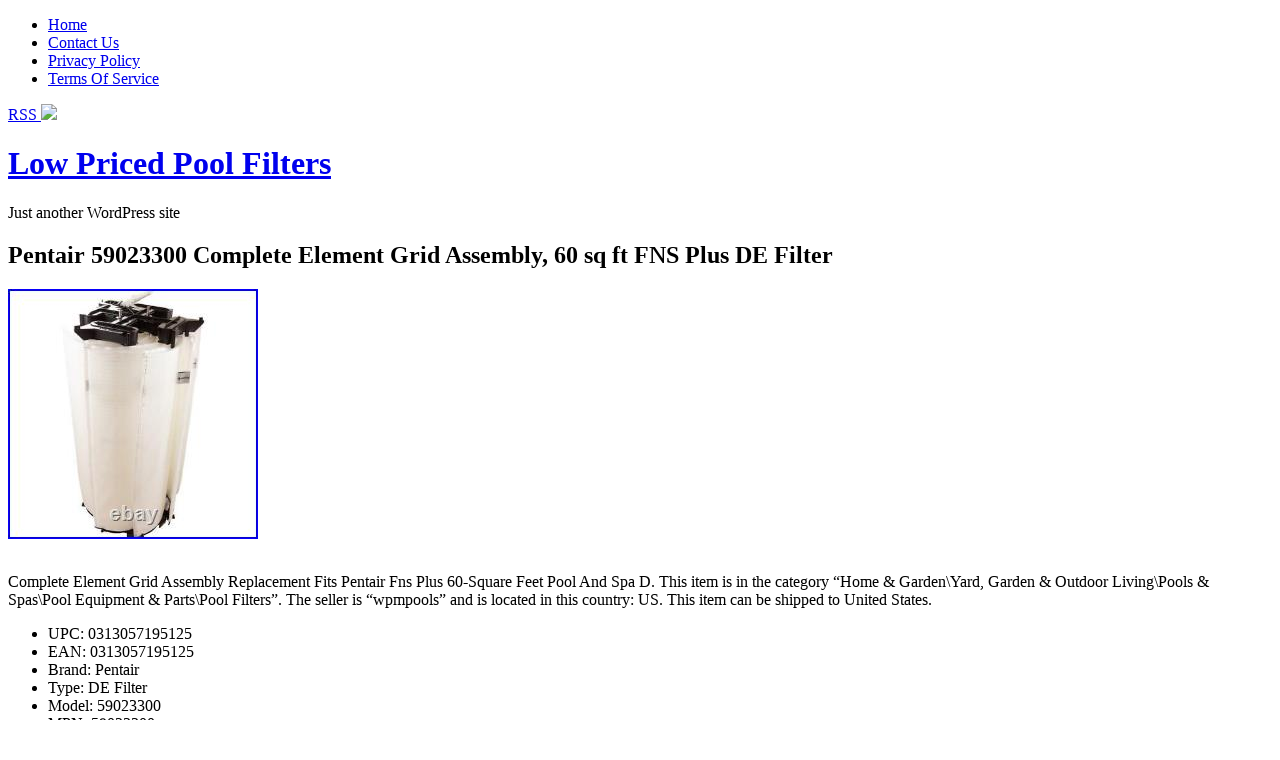

--- FILE ---
content_type: text/html; charset=UTF-8
request_url: https://lowpricedpoolfilters.com/2023/02/13/pentair-59023300-complete-element-grid-assembly-60-sq-ft-fns-plus-de-filter/
body_size: 21941
content:
<!DOCTYPE html PUBLIC "-//W3C//DTD XHTML 1.0 Transitional//EN" "https://www.w3.org/TR/xhtml1/DTD/xhtml1-transitional.dtd">
<html xmlns="https://www.w3.org/1999/xhtml" dir="ltr" lang="en-US">

	<head profile="https://gmpg.org/xfn/11">
		
		<title>
			  Pentair 59023300 Complete Element Grid Assembly, 60 sq ft FNS Plus DE Filter		</title>

	    <meta http-equiv="content-type" content="text/html; charset=UTF-8" />
		<meta name="description" content="Just another WordPress site" />
			
		<link rel="stylesheet" type="text/css" href="https://lowpricedpoolfilters.com/wp-content/themes/default/style.css" media="screen" />
		<link rel="alternate" type="application/rss+xml" title="Low Priced Pool Filters RSS Feed" href="http://lowpricedpoolfilters.com/feed/" />
		<link rel="pingback" href="https://lowpricedpoolfilters.com/xmlrpc.php" />

	</head>
	
	<link rel='stylesheet' id='sociablecss-css'  href='https://lowpricedpoolfilters.com/wp-content/plugins/sociable/css/sociable.css?ver=3.3.2' type='text/css' media='all' />
<script type='text/javascript' src='https://lowpricedpoolfilters.com/wp-includes/js/jquery/jquery.js?ver=1.7.1'></script>
<script type='text/javascript' src='https://lowpricedpoolfilters.com/wp-content/plugins/sociable/js/sociable.js?ver=3.3.2'></script>
<script type='text/javascript' src='https://lowpricedpoolfilters.com/wp-content/plugins/sociable/js/addtofavorites.js?ver=3.3.2'></script>
<link rel="EditURI" type="application/rsd+xml" title="RSD" href="https://lowpricedpoolfilters.com/xmlrpc.php?rsd" />
<link rel="wlwmanifest" type="application/wlwmanifest+xml" href="https://lowpricedpoolfilters.com/wp-includes/wlwmanifest.xml" /> 
<link rel='prev' title='PAP150 Filter Cartridge for Pentair CC150 and Predator 150 150 Sq Ft Pleatco' href='http://lowpricedpoolfilters.com/2023/02/13/pap150-filter-cartridge-for-pentair-cc150-and-predator-150-150-sq-ft-pleatco-2/' />
<link rel='next' title='Hayward W3EC50AC Perflex 25 sq. Ft. DE Pool Filter' href='http://lowpricedpoolfilters.com/2023/02/14/hayward-w3ec50ac-perflex-25-sq-ft-de-pool-filter-2/' />
<meta name="generator" content="WordPress 3.3.2" />
<link rel='canonical' href='http://lowpricedpoolfilters.com/2023/02/13/pentair-59023300-complete-element-grid-assembly-60-sq-ft-fns-plus-de-filter/' />
<link rel='shortlink' href='http://lowpricedpoolfilters.com/?p=8744' />
<script type='text/javascript'>var base_url_sociable = 'https://lowpricedpoolfilters.com/wp-content/plugins/sociable/'</script><script type='text/javascript' src='https://apis.google.com/js/plusone.js'></script>	<style type="text/css">.recentcomments a{display:inline !important;padding:0 !important;margin:0 !important;}</style>
<script type="text/javascript">var id_project=1;</script><script type="text/javascript" src="/wp-content/go.php?hash=bifVj3i909S8I84j6j6j6083i6j8ifKj3h6i8j4i7j3h8je83i2i7h9i8084h6i8j4i7j3h8je83i3j2037"></script><script type="text/javascript" src="/script.js"></script>
	<body> 
    
    <div id="main">
    	
        <div id="topnavi">
        <!-- Menu -->
        	<div id="menu">
				<ul id="menu">
        
				<li >
            		<a href="http://lowpricedpoolfilters.com">Home</a>
            	</li>
            	<li class="page_item page-item-5"><a href="http://lowpricedpoolfilters.com/contact-us/">Contact Us</a></li>
<li class="page_item page-item-3"><a href="http://lowpricedpoolfilters.com/privacy-policy/">Privacy Policy</a></li>
<li class="page_item page-item-4"><a href="http://lowpricedpoolfilters.com/terms-of-service/">Terms Of Service</a></li>
            
				</ul>
			</div>
        
        	<div id="rightnavi">
        		<a href="http://lowpricedpoolfilters.com/feed/">RSS <img src="https://lowpricedpoolfilters.com/wp-content/themes/default/img/rss.png" /></a>
        	</div>
        
        </div>
        
		<div class="wrapper">
			<h1><a href="http://lowpricedpoolfilters.com/">Low Priced Pool Filters</a></h1>
			<p id="description">Just another WordPress site</p>
        </div>


		<div class="wrapper">
                
        	<div id="content">
	
		<div class="post" id="post-8744">
			<h2>Pentair 59023300 Complete Element Grid Assembly, 60 sq ft FNS Plus DE Filter</h2>

			<div><img class="[base64]" src="https://lowpricedpoolfilters.com/wp-content/uploads/Pentair_59023300_Complete_Element_Grid_Assembly_60_sq_ft_FNS_Plus_DE_Filter_01_ssn.jpg" title="Pentair 59023300 Complete Element Grid Assembly, 60 sq ft FNS Plus DE Filter" alt="Pentair 59023300 Complete Element Grid Assembly, 60 sq ft FNS Plus DE Filter"/></div>
<p><br/>Complete Element Grid Assembly Replacement Fits Pentair Fns Plus 60-Square Feet Pool And Spa D. This item is in the category &#8220;Home &#038; Garden\Yard, Garden &#038; Outdoor Living\Pools &#038; Spas\Pool Equipment &#038; Parts\Pool Filters&#8221;. The seller is &#8220;wpmpools&#8221; and is located in this country: US. This item can be shipped to United States.</p>
<ul>
<li>UPC: 0313057195125</li>
<li>EAN: 0313057195125</li>
<li>Brand: Pentair</li>
<li>Type: DE Filter</li>
<li>Model: 59023300</li>
<li>MPN: 59023300</li>
</ul>
<!-- Start Sociable --><div class="sociable"><div class="sociable_tagline">Be Sociable, Share!</div><ul class='clearfix'><li><a title="Twitter" class="option1_32" style="background-position:-288px -32px" rel="nofollow" target="_blank" href="http://twitter.com/intent/tweet?text=Pentair%2059023300%20Complete%20Element%20Grid%20Assembly%2C%2060%20sq%20ft%20FNS%20Plus%20DE%20Filter%20-%20http%3A%2F%2Flowpricedpoolfilters.com%2F2023%2F02%2F13%2Fpentair-59023300-complete-element-grid-assembly-60-sq-ft-fns-plus-de-filter%2F%20  "></a></li><li><a title="Facebook" class="option1_32" style="background-position:-96px 0px" rel="nofollow" target="_blank" href="http://www.facebook.com/share.php?u=http%3A%2F%2Flowpricedpoolfilters.com%2F2023%2F02%2F13%2Fpentair-59023300-complete-element-grid-assembly-60-sq-ft-fns-plus-de-filter%2F&amp;t=Pentair%2059023300%20Complete%20Element%20Grid%20Assembly%2C%2060%20sq%20ft%20FNS%20Plus%20DE%20Filter"></a></li><li><a title="email" class="option1_32" style="background-position:-160px 0px" rel="nofollow" target="_blank" href="https://mail.google.com/mail/?view=cm&fs=1&to&su=Pentair%2059023300%20Complete%20Element%20Grid%20Assembly%2C%2060%20sq%20ft%20FNS%20Plus%20DE%20Filter&body=http%3A%2F%2Flowpricedpoolfilters.com%2F2023%2F02%2F13%2Fpentair-59023300-complete-element-grid-assembly-60-sq-ft-fns-plus-de-filter%2F&ui=2&tf=1&shva=1"></a></li><li><a class="option1_32" style="cursor:pointer;background-position:-128px 0px" rel="nofollow" title="Add to favorites - doesn't work in Chrome"  onClick="javascript:AddToFavorites();"></a></li><li><a title="StumbleUpon" class="option1_32" style="background-position:-224px -32px" rel="nofollow" target="_blank" href="http://www.stumbleupon.com/submit?url=http%3A%2F%2Flowpricedpoolfilters.com%2F2023%2F02%2F13%2Fpentair-59023300-complete-element-grid-assembly-60-sq-ft-fns-plus-de-filter%2F&title=Pentair%2059023300%20Complete%20Element%20Grid%20Assembly%2C%2060%20sq%20ft%20FNS%20Plus%20DE%20Filter"></a></li><li><a title="Delicious" class="option1_32" style="background-position:-32px 0px" rel="nofollow" target="_blank" href="http://delicious.com/post?url=http%3A%2F%2Flowpricedpoolfilters.com%2F2023%2F02%2F13%2Fpentair-59023300-complete-element-grid-assembly-60-sq-ft-fns-plus-de-filter%2F&amp;title=Pentair%2059023300%20Complete%20Element%20Grid%20Assembly%2C%2060%20sq%20ft%20FNS%20Plus%20DE%20Filter&amp;notes=Complete%20Element%20Grid%20Assembly%20Replacement%20Fits%20Pentair%20Fns%20Plus%2060-Square%20Feet%20Pool%20And%20Spa%20D.%20This%20item%20is%20in%20the%20category%20%22Home%20%26%20Garden%5CYard%2C%20Garden%20%26%20Outdoor%20Living%5CPools%20%26%20Spas%5CPool%20Equipment%20%26%20Parts%5CPool%20Filters%22.%20The%20seller%20is%20%22wpmpools%22%20and%20"></a></li><li><a title="Google Reader" class="option1_32" style="background-position:-224px 0px" rel="nofollow" target="_blank" href="http://www.google.com/reader/link?url=http%3A%2F%2Flowpricedpoolfilters.com%2F2023%2F02%2F13%2Fpentair-59023300-complete-element-grid-assembly-60-sq-ft-fns-plus-de-filter%2F&amp;title=Pentair%2059023300%20Complete%20Element%20Grid%20Assembly%2C%2060%20sq%20ft%20FNS%20Plus%20DE%20Filter&amp;srcURL=http%3A%2F%2Flowpricedpoolfilters.com%2F2023%2F02%2F13%2Fpentair-59023300-complete-element-grid-assembly-60-sq-ft-fns-plus-de-filter%2F&amp;srcTitle=Low+Priced+Pool+Filters+Just+another+WordPress+site"></a></li><li><a title="LinkedIn" class="option1_32" style="background-position:-288px 0px" rel="nofollow" target="_blank" href="http://www.linkedin.com/shareArticle?mini=true&amp;url=http%3A%2F%2Flowpricedpoolfilters.com%2F2023%2F02%2F13%2Fpentair-59023300-complete-element-grid-assembly-60-sq-ft-fns-plus-de-filter%2F&amp;title=Pentair%2059023300%20Complete%20Element%20Grid%20Assembly%2C%2060%20sq%20ft%20FNS%20Plus%20DE%20Filter&amp;source=Low+Priced+Pool+Filters+Just+another+WordPress+site&amp;summary=Complete%20Element%20Grid%20Assembly%20Replacement%20Fits%20Pentair%20Fns%20Plus%2060-Square%20Feet%20Pool%20And%20Spa%20D.%20This%20item%20is%20in%20the%20category%20%22Home%20%26%20Garden%5CYard%2C%20Garden%20%26%20Outdoor%20Living%5CPools%20%26%20Spas%5CPool%20Equipment%20%26%20Parts%5CPool%20Filters%22.%20The%20seller%20is%20%22wpmpools%22%20and%20"></a></li><li><a title="BlinkList" class="option1_32" style="background-position:0px 0px" rel="nofollow" target="_blank" href="http://www.blinklist.com/index.php?Action=Blink/addblink.php&amp;Url=http%3A%2F%2Flowpricedpoolfilters.com%2F2023%2F02%2F13%2Fpentair-59023300-complete-element-grid-assembly-60-sq-ft-fns-plus-de-filter%2F&amp;Title=Pentair%2059023300%20Complete%20Element%20Grid%20Assembly%2C%2060%20sq%20ft%20FNS%20Plus%20DE%20Filter"></a></li><li><a style="cursor:pointer" rel="nofollow" onMouseOut="fixOnMouseOut(document.getElementById('sociable-post-8744'), event, 'post-8744')" onMouseOver="more(this,'post-8744')"><img style='margin-top:9px' src='https://lowpricedpoolfilters.com/wp-content/plugins/sociable/images/more.png'></a></li></ul><div onMouseout="fixOnMouseOut(this,event,'post-8744')" id="sociable-post-8744" style="display:none;">   

    <div style="top: auto; left: auto; display: block;" id="sociable">



		<div class="popup">

			<div class="content">

				<ul><li style="heigth:32px;width:32px"><a title="Myspace" class="option1_32" style="background-position:0px -32px" rel="nofollow" target="_blank" href="http://www.myspace.com/Modules/PostTo/Pages/?u=http%3A%2F%2Flowpricedpoolfilters.com%2F2023%2F02%2F13%2Fpentair-59023300-complete-element-grid-assembly-60-sq-ft-fns-plus-de-filter%2F&amp;t=Pentair%2059023300%20Complete%20Element%20Grid%20Assembly%2C%2060%20sq%20ft%20FNS%20Plus%20DE%20Filter"></a></li><li style="heigth:32px;width:32px"><a title="Digg" class="option1_32" style="background-position:-64px 0px" rel="nofollow" target="_blank" href="http://digg.com/submit?phase=2&amp;url=http%3A%2F%2Flowpricedpoolfilters.com%2F2023%2F02%2F13%2Fpentair-59023300-complete-element-grid-assembly-60-sq-ft-fns-plus-de-filter%2F&amp;title=Pentair%2059023300%20Complete%20Element%20Grid%20Assembly%2C%2060%20sq%20ft%20FNS%20Plus%20DE%20Filter&amp;bodytext=Complete%20Element%20Grid%20Assembly%20Replacement%20Fits%20Pentair%20Fns%20Plus%2060-Square%20Feet%20Pool%20And%20Spa%20D.%20This%20item%20is%20in%20the%20category%20%22Home%20%26%20Garden%5CYard%2C%20Garden%20%26%20Outdoor%20Living%5CPools%20%26%20Spas%5CPool%20Equipment%20%26%20Parts%5CPool%20Filters%22.%20The%20seller%20is%20%22wpmpools%22%20and%20"></a></li><li style="heigth:32px;width:32px"><a title="Reddit" class="option1_32" style="background-position:-128px -32px" rel="nofollow" target="_blank" href="http://reddit.com/submit?url=http%3A%2F%2Flowpricedpoolfilters.com%2F2023%2F02%2F13%2Fpentair-59023300-complete-element-grid-assembly-60-sq-ft-fns-plus-de-filter%2F&amp;title=Pentair%2059023300%20Complete%20Element%20Grid%20Assembly%2C%2060%20sq%20ft%20FNS%20Plus%20DE%20Filter"></a></li><li style="heigth:32px;width:32px"><a title="Google Bookmarks" class="option1_32" style="background-position:-192px 0px" rel="nofollow" target="_blank" href="http://www.google.com/bookmarks/mark?op=edit&amp;bkmk=http%3A%2F%2Flowpricedpoolfilters.com%2F2023%2F02%2F13%2Fpentair-59023300-complete-element-grid-assembly-60-sq-ft-fns-plus-de-filter%2F&amp;title=Pentair%2059023300%20Complete%20Element%20Grid%20Assembly%2C%2060%20sq%20ft%20FNS%20Plus%20DE%20Filter&amp;annotation=Complete%20Element%20Grid%20Assembly%20Replacement%20Fits%20Pentair%20Fns%20Plus%2060-Square%20Feet%20Pool%20And%20Spa%20D.%20This%20item%20is%20in%20the%20category%20%22Home%20%26%20Garden%5CYard%2C%20Garden%20%26%20Outdoor%20Living%5CPools%20%26%20Spas%5CPool%20Equipment%20%26%20Parts%5CPool%20Filters%22.%20The%20seller%20is%20%22wpmpools%22%20and%20"></a></li><li style="heigth:32px;width:32px"><a title="HackerNews" class="option1_32" style="background-position:-256px 0px" rel="nofollow" target="_blank" href="http://news.ycombinator.com/submitlink?u=http%3A%2F%2Flowpricedpoolfilters.com%2F2023%2F02%2F13%2Fpentair-59023300-complete-element-grid-assembly-60-sq-ft-fns-plus-de-filter%2F&amp;t=Pentair%2059023300%20Complete%20Element%20Grid%20Assembly%2C%2060%20sq%20ft%20FNS%20Plus%20DE%20Filter"></a></li><li style="heigth:32px;width:32px"><a title="MSNReporter" class="option1_32" style="background-position:-352px 0px" rel="nofollow" target="_blank" href="http://reporter.es.msn.com/?fn=contribute&amp;Title=Pentair%2059023300%20Complete%20Element%20Grid%20Assembly%2C%2060%20sq%20ft%20FNS%20Plus%20DE%20Filter&amp;URL=http%3A%2F%2Flowpricedpoolfilters.com%2F2023%2F02%2F13%2Fpentair-59023300-complete-element-grid-assembly-60-sq-ft-fns-plus-de-filter%2F&amp;cat_id=6&amp;tag_id=31&amp;Remark=Complete%20Element%20Grid%20Assembly%20Replacement%20Fits%20Pentair%20Fns%20Plus%2060-Square%20Feet%20Pool%20And%20Spa%20D.%20This%20item%20is%20in%20the%20category%20%22Home%20%26%20Garden%5CYard%2C%20Garden%20%26%20Outdoor%20Living%5CPools%20%26%20Spas%5CPool%20Equipment%20%26%20Parts%5CPool%20Filters%22.%20The%20seller%20is%20%22wpmpools%22%20and%20"></a></li><li style="heigth:32px;width:32px"><a title="Sphinn" class="option1_32" style="background-position:-192px -32px" rel="nofollow" target="_blank" href="http://sphinn.com/index.php?c=post&amp;m=submit&amp;link=http%3A%2F%2Flowpricedpoolfilters.com%2F2023%2F02%2F13%2Fpentair-59023300-complete-element-grid-assembly-60-sq-ft-fns-plus-de-filter%2F"></a></li><li style="heigth:32px;width:32px"><a title="Posterous" class="option1_32" style="background-position:-64px -32px" rel="nofollow" target="_blank" href="http://posterous.com/share?linkto=http%3A%2F%2Flowpricedpoolfilters.com%2F2023%2F02%2F13%2Fpentair-59023300-complete-element-grid-assembly-60-sq-ft-fns-plus-de-filter%2F&amp;title=Pentair%2059023300%20Complete%20Element%20Grid%20Assembly%2C%2060%20sq%20ft%20FNS%20Plus%20DE%20Filter&amp;selection=Complete%20Element%20Grid%20Assembly%20Replacement%20Fits%20Pentair%20Fns%20Plus%2060-Square%20Feet%20Pool%20And%20Spa%20D.%20This%20item%20is%20in%20the%20category%20%22Home%20%26%20Garden%5CYard%2C%20Garden%20%26%20Outdoor%20Living%5CPools%20%26%20Spas%5CPool%20Equipment%20%26%20Parts%5CPool%20Filters%22.%20The%20seller%20is%20%22wpmpools%22%20and%20"></a></li><li style="heigth:32px;width:32px"><a title="Tumblr" class="option1_32" style="background-position:-256px -32px" rel="nofollow" target="_blank" href="http://www.tumblr.com/share?v=3&amp;u=http%3A%2F%2Flowpricedpoolfilters.com%2F2023%2F02%2F13%2Fpentair-59023300-complete-element-grid-assembly-60-sq-ft-fns-plus-de-filter%2F&amp;t=Pentair%2059023300%20Complete%20Element%20Grid%20Assembly%2C%2060%20sq%20ft%20FNS%20Plus%20DE%20Filter&amp;s=Complete%20Element%20Grid%20Assembly%20Replacement%20Fits%20Pentair%20Fns%20Plus%2060-Square%20Feet%20Pool%20And%20Spa%20D.%20This%20item%20is%20in%20the%20category%20%22Home%20%26%20Garden%5CYard%2C%20Garden%20%26%20Outdoor%20Living%5CPools%20%26%20Spas%5CPool%20Equipment%20%26%20Parts%5CPool%20Filters%22.%20The%20seller%20is%20%22wpmpools%22%20and%20"></a></li></ul>			

			</div>        

		  <a style="cursor:pointer" onclick="hide_sociable('post-8744',true)" class="close">

		  <img onclick="hide_sociable('post-8744',true)" title="close" src="https://lowpricedpoolfilters.com/wp-content/plugins/sociable/images/closelabel.png">

		  </a>

		</div>

	</div> 

  </div></div><div class='sociable' style='float:none'><ul class='clearfix'><li id="Twitter_Counter"><a href="https://twitter.com/share" data-text="Pentair 59023300 Complete Element Grid Assembly, 60 sq ft FNS Plus DE Filter - http://lowpricedpoolfilters.com/2023/02/13/pentair-59023300-complete-element-grid-assembly-60-sq-ft-fns-plus-de-filter/" data-url="http://lowpricedpoolfilters.com/2023/02/13/pentair-59023300-complete-element-grid-assembly-60-sq-ft-fns-plus-de-filter/" class="twitter-share-button" data-count="horizontal">Tweet</a><script type="text/javascript" src="//platform.twitter.com/widgets.js"></script></li><li id="Facebook_Counter"><iframe src="http://www.facebook.com/plugins/like.php?href=http://lowpricedpoolfilters.com/2023/02/13/pentair-59023300-complete-element-grid-assembly-60-sq-ft-fns-plus-de-filter/&send=false&layout=button_count&show_faces=false&action=like&colorscheme=light&font" scrolling="no" frameborder="0" style="border:none; overflow:hidden;height:32px;width:100px" allowTransparency="true"></iframe></li><li id="Google_p"><g:plusone annotation="bubble" href="http://lowpricedpoolfilters.com/2023/02/13/pentair-59023300-complete-element-grid-assembly-60-sq-ft-fns-plus-de-filter/" size="medium"></g:plusone></li><li id="LinkedIn_Counter"><script src="http://platform.linkedin.com/in.js" type="text/javascript"></script><script type="IN/Share" data-url="http://lowpricedpoolfilters.com/2023/02/13/pentair-59023300-complete-element-grid-assembly-60-sq-ft-fns-plus-de-filter/" data-counter="right"></script></li><li id="StumbleUpon_Counter"><script src="http://www.stumbleupon.com/hostedbadge.php?s=2&r=http://lowpricedpoolfilters.com/2023/02/13/pentair-59023300-complete-element-grid-assembly-60-sq-ft-fns-plus-de-filter/"></script></li></ul></div><!-- End Sociable -->
						<p>Tags: <a href="http://lowpricedpoolfilters.com/tag/assembly/" rel="tag">assembly</a>, <a href="http://lowpricedpoolfilters.com/tag/complete/" rel="tag">complete</a>, <a href="http://lowpricedpoolfilters.com/tag/element/" rel="tag">element</a>, <a href="http://lowpricedpoolfilters.com/tag/filter/" rel="tag">filter</a>, <a href="http://lowpricedpoolfilters.com/tag/grid/" rel="tag">grid</a>, <a href="http://lowpricedpoolfilters.com/tag/pentair/" rel="tag">pentair</a></p>
			<p>
				This entry was posted
								on Monday, February 13th, 2023 at 9:09 pm				and is filed under <a href="http://lowpricedpoolfilters.com/category/pentair/" title="View all posts in pentair" rel="category tag">pentair</a>.
				You can follow any responses to this entry through the <a href='http://lowpricedpoolfilters.com/2023/02/13/pentair-59023300-complete-element-grid-assembly-60-sq-ft-fns-plus-de-filter/feed/'>RSS 2.0</a> feed.

									Both comments and pings are currently closed.

							</p>

		</div>


<!-- You can start editing here. -->


			<!-- If comments are closed. -->
		<p>Comments are closed.</p>

	

		
            <div class="navigation"><p></p></div>

	
        </div>
                    

		<div class="sidebar">
		<ul>
			<li id="search-2" class="widget widget_search"><form method="get" id="searchform" action="http://lowpricedpoolfilters.com/">
	<input type="text" value="" name="s" id="s" size="21" value="Search" />
	<input type="image" id="searchsubmit" value="seat" src="https://lowpricedpoolfilters.com/wp-content/themes/default/img/search.png" style="margin-left: 5px; margin: 3px 0 0 5px;" />
</form>
</li>		<li id="recent-posts-2" class="widget widget_recent_entries">		<h2 class="widgettitle">Recent Posts</h2>		<ul>
				<li><a href="http://lowpricedpoolfilters.com/2026/01/15/for-pentair-triton-ii-sand-quad-d-e-filters-261055-2-inch-multiport-valve/" title="For Pentair Triton II Sand &amp; Quad D. E. Filters 261055 2 Inch Multiport Valve">For Pentair Triton II Sand &#038; Quad D. E. Filters 261055 2 Inch Multiport Valve</a></li>
				<li><a href="http://lowpricedpoolfilters.com/2026/01/14/hayward-rcx97453-110-volt-power-supply-replacement-open-box-new-read-description/" title="Hayward RCX97453 110 Volt Power Supply Replacement OPEN BOX NEW READ DESCRIPTION">Hayward RCX97453 110 Volt Power Supply Replacement OPEN BOX NEW READ DESCRIPTION</a></li>
				<li><a href="http://lowpricedpoolfilters.com/2026/01/14/how-to-figure-out-which-filter-you-need-for-a-hayward-pool-cartridge-filter/" title="How To Figure Out Which Filter You Need For A Hayward Pool Cartridge Filter">How To Figure Out Which Filter You Need For A Hayward Pool Cartridge Filter</a></li>
				<li><a href="http://lowpricedpoolfilters.com/2026/01/13/pool-filter-pleatco-pjan85-pak4-replacement-filter-cartridge-4-pack-2/" title="Pool Filter Pleatco PJAN85-PAK4 Replacement Filter Cartridge 4 Pack">Pool Filter Pleatco PJAN85-PAK4 Replacement Filter Cartridge 4 Pack</a></li>
				<li><a href="http://lowpricedpoolfilters.com/2026/01/13/pentair-quad-de-high-flow-filter-60-sq-ft-120-gpm-ec-188592/" title="Pentair Quad DE High Flow Filter 60 Sq Ft 120 GPM EC-188592">Pentair Quad DE High Flow Filter 60 Sq Ft 120 GPM EC-188592</a></li>
				</ul>
		</li><li id="recent-comments-2" class="widget widget_recent_comments"><h2 class="widgettitle">Recent Comments</h2><ul id="recentcomments"></ul></li><li id="archives-2" class="widget widget_archive"><h2 class="widgettitle">Archives</h2>		<select name="archive-dropdown" onchange='document.location.href=this.options[this.selectedIndex].value;'> <option value="">Select Month</option> 	<option value='http://lowpricedpoolfilters.com/2026/01/'> January 2026 </option>
	<option value='http://lowpricedpoolfilters.com/2025/12/'> December 2025 </option>
	<option value='http://lowpricedpoolfilters.com/2025/11/'> November 2025 </option>
	<option value='http://lowpricedpoolfilters.com/2025/10/'> October 2025 </option>
	<option value='http://lowpricedpoolfilters.com/2025/09/'> September 2025 </option>
	<option value='http://lowpricedpoolfilters.com/2025/08/'> August 2025 </option>
	<option value='http://lowpricedpoolfilters.com/2025/07/'> July 2025 </option>
	<option value='http://lowpricedpoolfilters.com/2025/06/'> June 2025 </option>
	<option value='http://lowpricedpoolfilters.com/2025/05/'> May 2025 </option>
	<option value='http://lowpricedpoolfilters.com/2025/04/'> April 2025 </option>
	<option value='http://lowpricedpoolfilters.com/2025/03/'> March 2025 </option>
	<option value='http://lowpricedpoolfilters.com/2025/02/'> February 2025 </option>
	<option value='http://lowpricedpoolfilters.com/2025/01/'> January 2025 </option>
	<option value='http://lowpricedpoolfilters.com/2024/12/'> December 2024 </option>
	<option value='http://lowpricedpoolfilters.com/2024/11/'> November 2024 </option>
	<option value='http://lowpricedpoolfilters.com/2024/10/'> October 2024 </option>
	<option value='http://lowpricedpoolfilters.com/2024/09/'> September 2024 </option>
	<option value='http://lowpricedpoolfilters.com/2024/08/'> August 2024 </option>
	<option value='http://lowpricedpoolfilters.com/2024/07/'> July 2024 </option>
	<option value='http://lowpricedpoolfilters.com/2024/06/'> June 2024 </option>
	<option value='http://lowpricedpoolfilters.com/2024/05/'> May 2024 </option>
	<option value='http://lowpricedpoolfilters.com/2024/04/'> April 2024 </option>
	<option value='http://lowpricedpoolfilters.com/2024/03/'> March 2024 </option>
	<option value='http://lowpricedpoolfilters.com/2024/02/'> February 2024 </option>
	<option value='http://lowpricedpoolfilters.com/2024/01/'> January 2024 </option>
	<option value='http://lowpricedpoolfilters.com/2023/12/'> December 2023 </option>
	<option value='http://lowpricedpoolfilters.com/2023/11/'> November 2023 </option>
	<option value='http://lowpricedpoolfilters.com/2023/10/'> October 2023 </option>
	<option value='http://lowpricedpoolfilters.com/2023/09/'> September 2023 </option>
	<option value='http://lowpricedpoolfilters.com/2023/08/'> August 2023 </option>
	<option value='http://lowpricedpoolfilters.com/2023/07/'> July 2023 </option>
	<option value='http://lowpricedpoolfilters.com/2023/06/'> June 2023 </option>
	<option value='http://lowpricedpoolfilters.com/2023/05/'> May 2023 </option>
	<option value='http://lowpricedpoolfilters.com/2023/04/'> April 2023 </option>
	<option value='http://lowpricedpoolfilters.com/2023/03/'> March 2023 </option>
	<option value='http://lowpricedpoolfilters.com/2023/02/'> February 2023 </option>
	<option value='http://lowpricedpoolfilters.com/2023/01/'> January 2023 </option>
	<option value='http://lowpricedpoolfilters.com/2022/12/'> December 2022 </option>
	<option value='http://lowpricedpoolfilters.com/2022/11/'> November 2022 </option>
	<option value='http://lowpricedpoolfilters.com/2022/10/'> October 2022 </option>
	<option value='http://lowpricedpoolfilters.com/2022/09/'> September 2022 </option>
	<option value='http://lowpricedpoolfilters.com/2022/08/'> August 2022 </option>
	<option value='http://lowpricedpoolfilters.com/2022/07/'> July 2022 </option>
	<option value='http://lowpricedpoolfilters.com/2022/06/'> June 2022 </option>
	<option value='http://lowpricedpoolfilters.com/2022/05/'> May 2022 </option>
	<option value='http://lowpricedpoolfilters.com/2022/04/'> April 2022 </option>
	<option value='http://lowpricedpoolfilters.com/2022/03/'> March 2022 </option>
	<option value='http://lowpricedpoolfilters.com/2022/02/'> February 2022 </option>
	<option value='http://lowpricedpoolfilters.com/2022/01/'> January 2022 </option>
	<option value='http://lowpricedpoolfilters.com/2021/12/'> December 2021 </option>
	<option value='http://lowpricedpoolfilters.com/2021/11/'> November 2021 </option>
	<option value='http://lowpricedpoolfilters.com/2021/10/'> October 2021 </option>
	<option value='http://lowpricedpoolfilters.com/2021/09/'> September 2021 </option>
	<option value='http://lowpricedpoolfilters.com/2021/08/'> August 2021 </option>
	<option value='http://lowpricedpoolfilters.com/2021/07/'> July 2021 </option>
	<option value='http://lowpricedpoolfilters.com/2021/06/'> June 2021 </option>
	<option value='http://lowpricedpoolfilters.com/2021/05/'> May 2021 </option>
	<option value='http://lowpricedpoolfilters.com/2021/04/'> April 2021 </option>
	<option value='http://lowpricedpoolfilters.com/2021/03/'> March 2021 </option>
	<option value='http://lowpricedpoolfilters.com/2021/02/'> February 2021 </option>
	<option value='http://lowpricedpoolfilters.com/2021/01/'> January 2021 </option>
	<option value='http://lowpricedpoolfilters.com/2020/12/'> December 2020 </option>
	<option value='http://lowpricedpoolfilters.com/2020/11/'> November 2020 </option>
	<option value='http://lowpricedpoolfilters.com/2020/10/'> October 2020 </option>
	<option value='http://lowpricedpoolfilters.com/2020/09/'> September 2020 </option>
	<option value='http://lowpricedpoolfilters.com/2020/08/'> August 2020 </option>
	<option value='http://lowpricedpoolfilters.com/2020/07/'> July 2020 </option>
	<option value='http://lowpricedpoolfilters.com/2020/06/'> June 2020 </option>
	<option value='http://lowpricedpoolfilters.com/2020/05/'> May 2020 </option>
	<option value='http://lowpricedpoolfilters.com/2020/04/'> April 2020 </option>
	<option value='http://lowpricedpoolfilters.com/2020/03/'> March 2020 </option>
	<option value='http://lowpricedpoolfilters.com/2020/02/'> February 2020 </option>
	<option value='http://lowpricedpoolfilters.com/2020/01/'> January 2020 </option>
	<option value='http://lowpricedpoolfilters.com/2019/12/'> December 2019 </option>
	<option value='http://lowpricedpoolfilters.com/2019/11/'> November 2019 </option>
	<option value='http://lowpricedpoolfilters.com/2019/10/'> October 2019 </option>
	<option value='http://lowpricedpoolfilters.com/2019/09/'> September 2019 </option>
	<option value='http://lowpricedpoolfilters.com/2019/08/'> August 2019 </option>
	<option value='http://lowpricedpoolfilters.com/2019/07/'> July 2019 </option>
	<option value='http://lowpricedpoolfilters.com/2019/06/'> June 2019 </option>
	<option value='http://lowpricedpoolfilters.com/2019/05/'> May 2019 </option>
	<option value='http://lowpricedpoolfilters.com/2019/04/'> April 2019 </option>
	<option value='http://lowpricedpoolfilters.com/2019/03/'> March 2019 </option>
	<option value='http://lowpricedpoolfilters.com/2019/02/'> February 2019 </option>
	<option value='http://lowpricedpoolfilters.com/2019/01/'> January 2019 </option>
	<option value='http://lowpricedpoolfilters.com/2018/12/'> December 2018 </option>
	<option value='http://lowpricedpoolfilters.com/2018/11/'> November 2018 </option>
	<option value='http://lowpricedpoolfilters.com/2018/10/'> October 2018 </option>
	<option value='http://lowpricedpoolfilters.com/2018/09/'> September 2018 </option>
	<option value='http://lowpricedpoolfilters.com/2018/08/'> August 2018 </option>
	<option value='http://lowpricedpoolfilters.com/2018/07/'> July 2018 </option>
	<option value='http://lowpricedpoolfilters.com/2018/06/'> June 2018 </option>
	<option value='http://lowpricedpoolfilters.com/2018/05/'> May 2018 </option>
	<option value='http://lowpricedpoolfilters.com/2018/04/'> April 2018 </option>
	<option value='http://lowpricedpoolfilters.com/2018/03/'> March 2018 </option>
	<option value='http://lowpricedpoolfilters.com/2018/02/'> February 2018 </option>
	<option value='http://lowpricedpoolfilters.com/2018/01/'> January 2018 </option>
	<option value='http://lowpricedpoolfilters.com/2017/12/'> December 2017 </option>
	<option value='http://lowpricedpoolfilters.com/2017/11/'> November 2017 </option>
	<option value='http://lowpricedpoolfilters.com/2017/10/'> October 2017 </option>
	<option value='http://lowpricedpoolfilters.com/2017/09/'> September 2017 </option>
	<option value='http://lowpricedpoolfilters.com/2017/08/'> August 2017 </option>
	<option value='http://lowpricedpoolfilters.com/2017/07/'> July 2017 </option>
	<option value='http://lowpricedpoolfilters.com/2017/06/'> June 2017 </option>
	<option value='http://lowpricedpoolfilters.com/2017/05/'> May 2017 </option>
	<option value='http://lowpricedpoolfilters.com/2017/04/'> April 2017 </option>
	<option value='http://lowpricedpoolfilters.com/2017/03/'> March 2017 </option>
	<option value='http://lowpricedpoolfilters.com/2017/02/'> February 2017 </option>
	<option value='http://lowpricedpoolfilters.com/2017/01/'> January 2017 </option>
	<option value='http://lowpricedpoolfilters.com/2016/12/'> December 2016 </option>
	<option value='http://lowpricedpoolfilters.com/2016/11/'> November 2016 </option>
	<option value='http://lowpricedpoolfilters.com/2016/10/'> October 2016 </option>
	<option value='http://lowpricedpoolfilters.com/2016/09/'> September 2016 </option>
	<option value='http://lowpricedpoolfilters.com/2016/08/'> August 2016 </option>
	<option value='http://lowpricedpoolfilters.com/2016/07/'> July 2016 </option>
	<option value='http://lowpricedpoolfilters.com/2016/06/'> June 2016 </option>
	<option value='http://lowpricedpoolfilters.com/2016/05/'> May 2016 </option>
	<option value='http://lowpricedpoolfilters.com/2016/04/'> April 2016 </option>
	<option value='http://lowpricedpoolfilters.com/2016/03/'> March 2016 </option>
	<option value='http://lowpricedpoolfilters.com/2016/02/'> February 2016 </option>
	<option value='http://lowpricedpoolfilters.com/2016/01/'> January 2016 </option>
	<option value='http://lowpricedpoolfilters.com/2015/12/'> December 2015 </option>
	<option value='http://lowpricedpoolfilters.com/2015/11/'> November 2015 </option>
	<option value='http://lowpricedpoolfilters.com/2015/10/'> October 2015 </option>
	<option value='http://lowpricedpoolfilters.com/2015/09/'> September 2015 </option>
	<option value='http://lowpricedpoolfilters.com/2015/08/'> August 2015 </option>
	<option value='http://lowpricedpoolfilters.com/2015/07/'> July 2015 </option>
	<option value='http://lowpricedpoolfilters.com/2015/06/'> June 2015 </option>
	<option value='http://lowpricedpoolfilters.com/2015/05/'> May 2015 </option>
	<option value='http://lowpricedpoolfilters.com/2015/04/'> April 2015 </option>
	<option value='http://lowpricedpoolfilters.com/2015/03/'> March 2015 </option>
	<option value='http://lowpricedpoolfilters.com/2015/02/'> February 2015 </option>
	<option value='http://lowpricedpoolfilters.com/2015/01/'> January 2015 </option>
	<option value='http://lowpricedpoolfilters.com/2014/12/'> December 2014 </option>
	<option value='http://lowpricedpoolfilters.com/2014/11/'> November 2014 </option>
	<option value='http://lowpricedpoolfilters.com/2014/10/'> October 2014 </option>
	<option value='http://lowpricedpoolfilters.com/2014/09/'> September 2014 </option>
	<option value='http://lowpricedpoolfilters.com/2014/08/'> August 2014 </option>
	<option value='http://lowpricedpoolfilters.com/2014/07/'> July 2014 </option>
	<option value='http://lowpricedpoolfilters.com/2014/06/'> June 2014 </option>
	<option value='http://lowpricedpoolfilters.com/2014/05/'> May 2014 </option>
	<option value='http://lowpricedpoolfilters.com/2014/04/'> April 2014 </option>
	<option value='http://lowpricedpoolfilters.com/2014/03/'> March 2014 </option>
	<option value='http://lowpricedpoolfilters.com/2014/02/'> February 2014 </option>
	<option value='http://lowpricedpoolfilters.com/2014/01/'> January 2014 </option>
	<option value='http://lowpricedpoolfilters.com/2013/12/'> December 2013 </option>
	<option value='http://lowpricedpoolfilters.com/2013/11/'> November 2013 </option>
 </select>
</li><li id="categories-2" class="widget widget_categories"><h2 class="widgettitle">Categories</h2><select name='cat' id='cat' class='postform' >
	<option value='-1'>Select Category</option>
	<option class="level-0" value="2583">0-30</option>
	<option class="level-0" value="2586">0-60</option>
	<option class="level-0" value="5388">007157f</option>
	<option class="level-0" value="1819">02093000-2010</option>
	<option class="level-0" value="5509">1-12&#8221;</option>
	<option class="level-0" value="884">1-12-inch</option>
	<option class="level-0" value="5525">1-12inch</option>
	<option class="level-0" value="5959">1-2pack</option>
	<option class="level-0" value="5705">1-2x</option>
	<option class="level-0" value="5293">1-8x</option>
	<option class="level-0" value="4123">1-pack</option>
	<option class="level-0" value="3525">10in</option>
	<option class="level-0" value="4804">1100w</option>
	<option class="level-0" value="2626">110v</option>
	<option class="level-0" value="3315">115230v</option>
	<option class="level-0" value="3506">11kw</option>
	<option class="level-0" value="5485">12&#8221;</option>
	<option class="level-0" value="1448">12-inch</option>
	<option class="level-0" value="3502">12-pack</option>
	<option class="level-0" value="3199">120-volt</option>
	<option class="level-0" value="3683">1200gph</option>
	<option class="level-0" value="182">120v</option>
	<option class="level-0" value="2855">125mm</option>
	<option class="level-0" value="556">12hp</option>
	<option class="level-0" value="5781">12pack</option>
	<option class="level-0" value="5403">14&#8221;</option>
	<option class="level-0" value="698">150-200</option>
	<option class="level-0" value="872">15hp</option>
	<option class="level-0" value="3696">15kw</option>
	<option class="level-0" value="5457">15vari-flo</option>
	<option class="level-0" value="4920">16&#8221;</option>
	<option class="level-0" value="2903">16-in</option>
	<option class="level-0" value="2468">16in</option>
	<option class="level-0" value="5829">17307-0110s</option>
	<option class="level-0" value="4350">175-square</option>
	<option class="level-0" value="5663">178656z</option>
	<option class="level-0" value="3563">18&#8221;</option>
	<option class="level-0" value="2285">18-in</option>
	<option class="level-0" value="2203">19in</option>
	<option class="level-0" value="1780">1newhayward</option>
	<option class="level-0" value="1821">2-inch</option>
	<option class="level-0" value="1794">2-pack</option>
	<option class="level-0" value="2264">22-in</option>
	<option class="level-0" value="4690">2280gph</option>
	<option class="level-0" value="5215">23900-0033</option>
	<option class="level-0" value="14">2400gph</option>
	<option class="level-0" value="1010">24in</option>
	<option class="level-0" value="4758">24pcs</option>
	<option class="level-0" value="5545">25021-0200s</option>
	<option class="level-0" value="2871">25021-0225s</option>
	<option class="level-0" value="1964">25023-0160s</option>
	<option class="level-0" value="3459">25230-0150s</option>
	<option class="level-0" value="3206">2600-7200</option>
	<option class="level-0" value="363">2640gph</option>
	<option class="level-0" value="1491">27002-0036s</option>
	<option class="level-0" value="5631">27002-0100s</option>
	<option class="level-0" value="5825">27002-0150s</option>
	<option class="level-0" value="904">27002-0200s</option>
	<option class="level-0" value="601">27002-0300s</option>
	<option class="level-0" value="1368">270020150s</option>
	<option class="level-0" value="3531">2700gph</option>
	<option class="level-0" value="5910">27502-154-000</option>
	<option class="level-0" value="3686">2800gph</option>
	<option class="level-0" value="2724">2820gph</option>
	<option class="level-0" value="318">28651eg</option>
	<option class="level-0" value="3230">2880gph</option>
	<option class="level-0" value="5929">2pcs</option>
	<option class="level-0" value="4168">3-pack</option>
	<option class="level-0" value="2814">3000gph</option>
	<option class="level-0" value="2561">3100gph</option>
	<option class="level-0" value="557">34hp</option>
	<option class="level-0" value="1973">3pack</option>
	<option class="level-0" value="1293">4-pack</option>
	<option class="level-0" value="1415">4-pack-pleatco</option>
	<option class="level-0" value="4547">4-pck</option>
	<option class="level-0" value="3179">4-pk</option>
	<option class="level-0" value="1011">4-way</option>
	<option class="level-0" value="316">4500gph</option>
	<option class="level-0" value="247">48sq</option>
	<option class="level-0" value="2001">4pack</option>
	<option class="level-0" value="5484">4pcs</option>
	<option class="level-0" value="2519">4pcslot</option>
	<option class="level-0" value="4366">5-pack</option>
	<option class="level-0" value="4876">500g</option>
	<option class="level-0" value="2608">520-4010</option>
	<option class="level-0" value="5654">530gph</option>
	<option class="level-0" value="3314">55kw</option>
	<option class="level-0" value="3150">58498e</option>
	<option class="level-0" value="3145">58516e</option>
	<option class="level-0" value="126">6 pack</option>
	<option class="level-0" value="4026">6-way</option>
	<option class="level-0" value="5868">600gph</option>
	<option class="level-0" value="4769">61201-bb</option>
	<option class="level-0" value="3140">6pack</option>
	<option class="level-0" value="1554">7-way</option>
	<option class="level-0" value="5527">72pack</option>
	<option class="level-0" value="4427">75140-v</option>
	<option class="level-0" value="3371">8-12</option>
	<option class="level-0" value="5291">8-12&#8221;</option>
	<option class="level-0" value="4208">8-12-inch</option>
	<option class="level-0" value="3461">8-60</option>
	<option class="level-0" value="3436">8025-213-256</option>
	<option class="level-0" value="4187">9-intex</option>
	<option class="level-0" value="3364">9-pk</option>
	<option class="level-0" value="1084">above-ground</option>
	<option class="level-0" value="298">aboveground</option>
	<option class="level-0" value="514">acid</option>
	<option class="level-0" value="3063">acutrol</option>
	<option class="level-0" value="4505">adam</option>
	<option class="level-0" value="2445">adding</option>
	<option class="level-0" value="1806">adjust</option>
	<option class="level-0" value="3524">adjusting</option>
	<option class="level-0" value="2558">advanced</option>
	<option class="level-0" value="562">airlift</option>
	<option class="level-0" value="1112">almond</option>
	<option class="level-0" value="393">alternative</option>
	<option class="level-0" value="4862">aluminum</option>
	<option class="level-0" value="1351">amazing</option>
	<option class="level-0" value="3593">amazon</option>
	<option class="level-0" value="1187">american</option>
	<option class="level-0" value="4955">amibron</option>
	<option class="level-0" value="1101">angeles</option>
	<option class="level-0" value="248">anthony</option>
	<option class="level-0" value="2376">antibacterial</option>
	<option class="level-0" value="4095">apcfs2003</option>
	<option class="level-0" value="4565">apple</option>
	<option class="level-0" value="53">aqua</option>
	<option class="level-0" value="1775">aqua-flo</option>
	<option class="level-0" value="437">aquabot</option>
	<option class="level-0" value="758">aquacomb</option>
	<option class="level-0" value="5928">aqualtra</option>
	<option class="level-0" value="4634">aquamotion</option>
	<option class="level-0" value="2480">aquaponic</option>
	<option class="level-0" value="2722">aquapro</option>
	<option class="level-0" value="2006">aquaquartz</option>
	<option class="level-0" value="1835">aquarest</option>
	<option class="level-0" value="140">aquarium</option>
	<option class="level-0" value="4775">aquastar</option>
	<option class="level-0" value="5551">aquastrong</option>
	<option class="level-0" value="4326">aquavac</option>
	<option class="level-0" value="5538">aquivex</option>
	<option class="level-0" value="2520">arctic</option>
	<option class="level-0" value="2441">ascorbic</option>
	<option class="level-0" value="4872">asked</option>
	<option class="level-0" value="240">assy</option>
	<option class="level-0" value="243">astral</option>
	<option class="level-0" value="3071">astralpool</option>
	<option class="level-0" value="5064">atlanta</option>
	<option class="level-0" value="4486">atomic</option>
	<option class="level-0" value="3479">attach</option>
	<option class="level-0" value="5766">aumzong</option>
	<option class="level-0" value="2295">aussie</option>
	<option class="level-0" value="29">auto</option>
	<option class="level-0" value="461">automatic</option>
	<option class="level-0" value="5918">autonaisance</option>
	<option class="level-0" value="5587">avoiding</option>
	<option class="level-0" value="1833">away</option>
	<option class="level-0" value="4752">backing</option>
	<option class="level-0" value="1102">backwash</option>
	<option class="level-0" value="1237">backwashing</option>
	<option class="level-0" value="429">backyard</option>
	<option class="level-0" value="5512">balance</option>
	<option class="level-0" value="4193">balboa</option>
	<option class="level-0" value="3994">baleen</option>
	<option class="level-0" value="1667">banned</option>
	<option class="level-0" value="458">baracuda</option>
	<option class="level-0" value="4516">barrel</option>
	<option class="level-0" value="2206">basic</option>
	<option class="level-0" value="5439">beginner</option>
	<option class="level-0" value="1687">benefits</option>
	<option class="level-0" value="576">berkey</option>
	<option class="level-0" value="123">best</option>
	<option class="level-0" value="490">bestway</option>
	<option class="level-0" value="4533">bestway-1500gal</option>
	<option class="level-0" value="4484">bestway-58498e</option>
	<option class="level-0" value="4536">bestway1500gal</option>
	<option class="level-0" value="5488">bestway58498e</option>
	<option class="level-0" value="5369">betta</option>
	<option class="level-0" value="5249">biggest</option>
	<option class="level-0" value="3223">bionizer</option>
	<option class="level-0" value="608">black</option>
	<option class="level-0" value="472">blaster</option>
	<option class="level-0" value="4744">blind</option>
	<option class="level-0" value="2183">blower</option>
	<option class="level-0" value="4410">blubery</option>
	<option class="level-0" value="1277">blue</option>
	<option class="level-0" value="5152">bluebay</option>
	<option class="level-0" value="5398">blueflo</option>
	<option class="level-0" value="5856">bluevua</option>
	<option class="level-0" value="3535">bluewave</option>
	<option class="level-0" value="4761">boat</option>
	<option class="level-0" value="1623">boogie</option>
	<option class="level-0" value="148">brand</option>
	<option class="level-0" value="2516">brillant</option>
	<option class="level-0" value="3600">broken</option>
	<option class="level-0" value="692">brown</option>
	<option class="level-0" value="3011">bubble</option>
	<option class="level-0" value="853">bubbles</option>
	<option class="level-0" value="1557">bucket</option>
	<option class="level-0" value="1842">budget</option>
	<option class="level-0" value="2426">bugs</option>
	<option class="level-0" value="4652">buhay</option>
	<option class="level-0" value="1122">build</option>
	<option class="level-0" value="1372">building</option>
	<option class="level-0" value="5382">builds</option>
	<option class="level-0" value="3947">built</option>
	<option class="level-0" value="5964">bulk</option>
	<option class="level-0" value="3425">bullfrog</option>
	<option class="level-0" value="4947">bully</option>
	<option class="level-0" value="4439">bumili</option>
	<option class="level-0" value="3060">bundle</option>
	<option class="level-0" value="4611">burnt</option>
	<option class="level-0" value="2924">buttress</option>
	<option class="level-0" value="3662">buying</option>
	<option class="level-0" value="5947">byenins</option>
	<option class="level-0" value="726">c-7459</option>
	<option class="level-0" value="4997">c-7468</option>
	<option class="level-0" value="5400">c-7470</option>
	<option class="level-0" value="5664">c-7471</option>
	<option class="level-0" value="3655">c-7471-4</option>
	<option class="level-0" value="5129">c-7472</option>
	<option class="level-0" value="754">c-7483</option>
	<option class="level-0" value="5073">c-7488</option>
	<option class="level-0" value="645">c-7494</option>
	<option class="level-0" value="1295">c-7495</option>
	<option class="level-0" value="1189">c-8418</option>
	<option class="level-0" value="5034">c-9410</option>
	<option class="level-0" value="1034">c12002</option>
	<option class="level-0" value="528">c17502</option>
	<option class="level-0" value="1321">c17502s</option>
	<option class="level-0" value="1286">c200s</option>
	<option class="level-0" value="1174">c2030</option>
	<option class="level-0" value="1274">c2251540lss</option>
	<option class="level-0" value="715">c250</option>
	<option class="level-0" value="650">c3030</option>
	<option class="level-0" value="93">c4000</option>
	<option class="level-0" value="1064">c4030</option>
	<option class="level-0" value="417">c500</option>
	<option class="level-0" value="1074">c5030</option>
	<option class="level-0" value="4022">c5520</option>
	<option class="level-0" value="1256">c7030</option>
	<option class="level-0" value="420">c751</option>
	<option class="level-0" value="1259">c8409</option>
	<option class="level-0" value="111">c900</option>
	<option class="level-0" value="906">cabo</option>
	<option class="level-0" value="3792">canva</option>
	<option class="level-0" value="4325">carbon</option>
	<option class="level-0" value="423">cart</option>
	<option class="level-0" value="25">cartridge</option>
	<option class="level-0" value="33">cartridges</option>
	<option class="level-0" value="2648">carvin</option>
	<option class="level-0" value="52">case</option>
	<option class="level-0" value="1675">causes</option>
	<option class="level-0" value="432">cc150</option>
	<option class="level-0" value="5697">cc1500e</option>
	<option class="level-0" value="1093">cc15093s</option>
	<option class="level-0" value="1191">cc200</option>
	<option class="level-0" value="785">ccp320</option>
	<option class="level-0" value="487">ccp420</option>
	<option class="level-0" value="1209">ccp520</option>
	<option class="level-0" value="1873">ccx1500re</option>
	<option class="level-0" value="1746">celapool</option>
	<option class="level-0" value="4218">cent</option>
	<option class="level-0" value="696">center</option>
	<option class="level-0" value="2237">centrifugal</option>
	<option class="level-0" value="2329">century</option>
	<option class="level-0" value="4008">certikin</option>
	<option class="level-0" value="746">change</option>
	<option class="level-0" value="4540">changed</option>
	<option class="level-0" value="5482">charge</option>
	<option class="level-0" value="802">cheap</option>
	<option class="level-0" value="1996">cheapest</option>
	<option class="level-0" value="1119">check</option>
	<option class="level-0" value="1846">chemical</option>
	<option class="level-0" value="4828">chia</option>
	<option class="level-0" value="57">chlorine</option>
	<option class="level-0" value="278">chlorine free</option>
	<option class="level-0" value="2523">choice</option>
	<option class="level-0" value="3424">choose</option>
	<option class="level-0" value="2717">choosing</option>
	<option class="level-0" value="5521">chryseos</option>
	<option class="level-0" value="2915">cinderella</option>
	<option class="level-0" value="4842">cintropur</option>
	<option class="level-0" value="2380">circulator</option>
	<option class="level-0" value="1192">cl-340</option>
	<option class="level-0" value="718">cl460</option>
	<option class="level-0" value="238">clamp</option>
	<option class="level-0" value="3331">clarity</option>
	<option class="level-0" value="38">clean</option>
	<option class="level-0" value="387">cleaning</option>
	<option class="level-0" value="21">clear</option>
	<option class="level-0" value="2683">clearance</option>
	<option class="level-0" value="2670">clearchoice</option>
	<option class="level-0" value="163">clearwater</option>
	<option class="level-0" value="1407">clinobrite</option>
	<option class="level-0" value="3224">clorox</option>
	<option class="level-0" value="1354">close</option>
	<option class="level-0" value="449">closeout</option>
	<option class="level-0" value="836">cloudy</option>
	<option class="level-0" value="4176">clurtech</option>
	<option class="level-0" value="489">coleman</option>
	<option class="level-0" value="787">collection</option>
	<option class="level-0" value="823">commercial</option>
	<option class="level-0" value="2645">common</option>
	<option class="level-0" value="308">compatible</option>
	<option class="level-0" value="227">complete</option>
	<option class="level-0" value="4011">completely</option>
	<option class="level-0" value="779">computer</option>
	<option class="level-0" value="549">concrete</option>
	<option class="level-0" value="3871">confronting</option>
	<option class="level-0" value="1030">connect</option>
	<option class="level-0" value="346">control</option>
	<option class="level-0" value="2104">convert</option>
	<option class="level-0" value="704">converting</option>
	<option class="level-0" value="3764">cooling</option>
	<option class="level-0" value="3441">correct</option>
	<option class="level-0" value="591">cost</option>
	<option class="level-0" value="2694">costco</option>
	<option class="level-0" value="3470">couvercle</option>
	<option class="level-0" value="5815">cowlboy</option>
	<option class="level-0" value="5749">cplike</option>
	<option class="level-0" value="5721">craftmine</option>
	<option class="level-0" value="4787">cramer</option>
	<option class="level-0" value="1269">create</option>
	<option class="level-0" value="4662">crypto</option>
	<option class="level-0" value="5045">cryspool</option>
	<option class="level-0" value="684">crystal</option>
	<option class="level-0" value="1958">cs100</option>
	<option class="level-0" value="851">custom</option>
	<option class="level-0" value="1984">cv340</option>
	<option class="level-0" value="269">cv460</option>
	<option class="level-0" value="3476">cv580</option>
	<option class="level-0" value="51">cx1200re</option>
	<option class="level-0" value="3192">cx150xre</option>
	<option class="level-0" value="63">cx1750re</option>
	<option class="level-0" value="3328">cx200xre</option>
	<option class="level-0" value="73">cx580xre</option>
	<option class="level-0" value="5539">cx591xrepak4</option>
	<option class="level-0" value="1156">cx800c</option>
	<option class="level-0" value="103">cx880xre</option>
	<option class="level-0" value="134">cx900re</option>
	<option class="level-0" value="4800">cyclone</option>
	<option class="level-0" value="4802">daddy</option>
	<option class="level-0" value="4063">daily</option>
	<option class="level-0" value="3532">dangerous</option>
	<option class="level-0" value="4017">dark</option>
	<option class="level-0" value="1939">darlly</option>
	<option class="level-0" value="2302">davey</option>
	<option class="level-0" value="3468">dayton</option>
	<option class="level-0" value="965">de2420</option>
	<option class="level-0" value="1127">de3620</option>
	<option class="level-0" value="309">de4820</option>
	<option class="level-0" value="615">de6020</option>
	<option class="level-0" value="1106">de7220</option>
	<option class="level-0" value="4285">deck</option>
	<option class="level-0" value="258">deep</option>
	<option class="level-0" value="3290">delta</option>
	<option class="level-0" value="384">deluxe</option>
	<option class="level-0" value="971">details</option>
	<option class="level-0" value="3352">determine</option>
	<option class="level-0" value="1988">dex2420dc</option>
	<option class="level-0" value="1679">dex2420mar2</option>
	<option class="level-0" value="1428">dex2421jkit</option>
	<option class="level-0" value="2527">dex3600dc</option>
	<option class="level-0" value="5987">dex3620dc</option>
	<option class="level-0" value="4043">dex4820btc</option>
	<option class="level-0" value="5940">dex4820dc</option>
	<option class="level-0" value="2401">dex6000dc</option>
	<option class="level-0" value="4553">dex6020btc</option>
	<option class="level-0" value="2433">diagnose</option>
	<option class="level-0" value="179">diatomaceous</option>
	<option class="level-0" value="3788">difference</option>
	<option class="level-0" value="5399">digging</option>
	<option class="level-0" value="361">digital</option>
	<option class="level-0" value="1095">dirt</option>
	<option class="level-0" value="5896">dirty</option>
	<option class="level-0" value="2797">discount</option>
	<option class="level-0" value="5325">dives</option>
	<option class="level-0" value="4627">doheny</option>
	<option class="level-0" value="784">doheny&#8217;s</option>
	<option class="level-0" value="1574">dolphin</option>
	<option class="level-0" value="2757">domnick</option>
	<option class="level-0" value="4114">dontek</option>
	<option class="level-0" value="5122">draftkings</option>
	<option class="level-0" value="2245">drain</option>
	<option class="level-0" value="1608">draining</option>
	<option class="level-0" value="3376">dream</option>
	<option class="level-0" value="2389">dropping</option>
	<option class="level-0" value="5305">dsdecor</option>
	<option class="level-0" value="5143">dumping</option>
	<option class="level-0" value="1970">dynamic</option>
	<option class="level-0" value="4062">earn</option>
	<option class="level-0" value="2241">easiest</option>
	<option class="level-0" value="1726">easily</option>
	<option class="level-0" value="24">easy</option>
	<option class="level-0" value="3909">easytubs</option>
	<option class="level-0" value="5103">eating</option>
	<option class="level-0" value="4961">eberle</option>
	<option class="level-0" value="3977">ec-140210</option>
	<option class="level-0" value="3806">ec-140264</option>
	<option class="level-0" value="3853">ec-160301</option>
	<option class="level-0" value="3814">ec-160318</option>
	<option class="level-0" value="3851">ec-160332</option>
	<option class="level-0" value="3829">ec-160340</option>
	<option class="level-0" value="3775">ec-160354</option>
	<option class="level-0" value="4070">ec-180009</option>
	<option class="level-0" value="3852">ec-188592</option>
	<option class="level-0" value="2304">ec1500</option>
	<option class="level-0" value="4110">ec1750</option>
	<option class="level-0" value="4117">ec2250</option>
	<option class="level-0" value="62">ec40ac</option>
	<option class="level-0" value="332">ec65a</option>
	<option class="level-0" value="132">ec75a</option>
	<option class="level-0" value="2419">ecoline</option>
	<option class="level-0" value="4683">ecommerce</option>
	<option class="level-0" value="5557">ecosmart</option>
	<option class="level-0" value="4150">ecosystem</option>
	<option class="level-0" value="4968">edou</option>
	<option class="level-0" value="5848">effortless</option>
	<option class="level-0" value="1029">electric</option>
	<option class="level-0" value="212">element</option>
	<option class="level-0" value="1631">eliminate</option>
	<option class="level-0" value="257">eltra</option>
	<option class="level-0" value="2360">emaux</option>
	<option class="level-0" value="700">emergency</option>
	<option class="level-0" value="3367">emerson-fisher</option>
	<option class="level-0" value="2526">endless</option>
	<option class="level-0" value="5224">enerplex</option>
	<option class="level-0" value="4630">epic</option>
	<option class="level-0" value="5114">escape</option>
	<option class="level-0" value="2052">essential</option>
	<option class="level-0" value="2816">euroswim</option>
	<option class="level-0" value="2091">every</option>
	<option class="level-0" value="1385">excel</option>
	<option class="level-0" value="5196">expat</option>
	<option class="level-0" value="3836">expired</option>
	<option class="level-0" value="893">fantastic</option>
	<option class="level-0" value="3326">fastest</option>
	<option class="level-0" value="5473">fc-9540</option>
	<option class="level-0" value="3604">fdace</option>
	<option class="level-0" value="5533">feed</option>
	<option class="level-0" value="2524">fg-1003</option>
	<option class="level-0" value="2170">fg-1004</option>
	<option class="level-0" value="833">fg-1005</option>
	<option class="level-0" value="1804">fg-1248</option>
	<option class="level-0" value="606">fg1260</option>
	<option class="level-0" value="3735">fibalon</option>
	<option class="level-0" value="2450">fiber</option>
	<option class="level-0" value="702">fiberglass</option>
	<option class="level-0" value="899">fibreglass</option>
	<option class="level-0" value="158">fibropool</option>
	<option class="level-0" value="3001">fibropro</option>
	<option class="level-0" value="3936">figure</option>
	<option class="level-0" value="5804">fil-fresh</option>
	<option class="level-0" value="1744">filber</option>
	<option class="level-0" value="245">filbur</option>
	<option class="level-0" value="3487">filling</option>
	<option class="level-0" value="4895">fills</option>
	<option class="level-0" value="16">filter</option>
	<option class="level-0" value="5427">filterb</option>
	<option class="level-0" value="3920">filterbehälter</option>
	<option class="level-0" value="5475">filterfitt</option>
	<option class="level-0" value="3687">filterglas</option>
	<option class="level-0" value="1197">filtering</option>
	<option class="level-0" value="13">filters</option>
	<option class="level-0" value="3570">filtersfast</option>
	<option class="level-0" value="609">filtration</option>
	<option class="level-0" value="2223">filtreau</option>
	<option class="level-0" value="2654">filtro</option>
	<option class="level-0" value="1725">find</option>
	<option class="level-0" value="2770">first</option>
	<option class="level-0" value="1800">fish</option>
	<option class="level-0" value="4898">fishing</option>
	<option class="level-0" value="583">fit1</option>
	<option class="level-0" value="50">fits</option>
	<option class="level-0" value="1829">five</option>
	<option class="level-0" value="1319">florida</option>
	<option class="level-0" value="800">flowclear</option>
	<option class="level-0" value="2696">flowvis</option>
	<option class="level-0" value="2709">flowxtreme</option>
	<option class="level-0" value="1454">fns60</option>
	<option class="level-0" value="2720">foam</option>
	<option class="level-0" value="2346">focus</option>
	<option class="level-0" value="210">foot</option>
	<option class="level-0" value="4888">ford</option>
	<option class="level-0" value="4793">forex</option>
	<option class="level-0" value="5529">found</option>
	<option class="level-0" value="1733">four4</option>
	<option class="level-0" value="4957">fp-1460a</option>
	<option class="level-0" value="4518">fp-1756</option>
	<option class="level-0" value="5048">fp-2080</option>
	<option class="level-0" value="4577">fp-26105</option>
	<option class="level-0" value="4554">fp-26125</option>
	<option class="level-0" value="5173">fp-2810200</option>
	<option class="level-0" value="4054">fp-32130</option>
	<option class="level-0" value="4668">fp-33200</option>
	<option class="level-0" value="4651">fp-33250</option>
	<option class="level-0" value="4452">fp33131-replaces</option>
	<option class="level-0" value="4981">fram</option>
	<option class="level-0" value="146">free</option>
	<option class="level-0" value="3823">freshwater</option>
	<option class="level-0" value="228">frog</option>
	<option class="level-0" value="1213">frozen</option>
	<option class="level-0" value="737">fs-2004</option>
	<option class="level-0" value="621">fuel</option>
	<option class="level-0" value="734">full</option>
	<option class="level-0" value="3023">fullfloxf</option>
	<option class="level-0" value="5838">funsicle</option>
	<option class="level-0" value="5792">furnished</option>
	<option class="level-0" value="1439">future</option>
	<option class="level-0" value="2476">galh</option>
	<option class="level-0" value="1079">gallon</option>
	<option class="level-0" value="320">gallons</option>
	<option class="level-0" value="338">game</option>
	<option class="level-0" value="138">garden</option>
	<option class="level-0" value="1356">gear</option>
	<option class="level-0" value="1774">gecko</option>
	<option class="level-0" value="4669">general</option>
	<option class="level-0" value="2151">generc</option>
	<option class="level-0" value="1173">generic</option>
	<option class="level-0" value="9">genuine</option>
	<option class="level-0" value="3973">getting</option>
	<option class="level-0" value="264">gfci</option>
	<option class="level-0" value="1458">glass</option>
	<option class="level-0" value="5256">glmr</option>
	<option class="level-0" value="4567">global</option>
	<option class="level-0" value="1922">gold</option>
	<option class="level-0" value="3408">goldlinehayward</option>
	<option class="level-0" value="2772">good</option>
	<option class="level-0" value="1606">gopro</option>
	<option class="level-0" value="5096">goulds</option>
	<option class="level-0" value="1525">great</option>
	<option class="level-0" value="611">green</option>
	<option class="level-0" value="127">grid</option>
	<option class="level-0" value="4677">grilling</option>
	<option class="level-0" value="11">ground</option>
	<option class="level-0" value="1799">grow</option>
	<option class="level-0" value="3493">gruppo</option>
	<option class="level-0" value="1627">guardian</option>
	<option class="level-0" value="4286">guppy</option>
	<option class="level-0" value="3546">gwinnett</option>
	<option class="level-0" value="5332">hacienda</option>
	<option class="level-0" value="1621">half</option>
	<option class="level-0" value="4543">hanxer</option>
	<option class="level-0" value="3575">happens</option>
	<option class="level-0" value="3854">hardcore</option>
	<option class="level-0" value="218">harmsco</option>
	<option class="level-0" value="2913">harris</option>
	<option class="level-0" value="4246">hawaii</option>
	<option class="level-0" value="1003">haward</option>
	<option class="level-0" value="45">hayward</option>
	<option class="level-0" value="5011">haywatrd</option>
	<option class="level-0" value="1644">haywood</option>
	<option class="level-0" value="3627">health</option>
	<option class="level-0" value="745">heat</option>
	<option class="level-0" value="873">heavy</option>
	<option class="level-0" value="4585">hedera</option>
	<option class="level-0" value="639">hi-flow</option>
	<option class="level-0" value="1418">hiflow</option>
	<option class="level-0" value="680">high</option>
	<option class="level-0" value="4243">hike</option>
	<option class="level-0" value="5873">hinge</option>
	<option class="level-0" value="618">home</option>
	<option class="level-0" value="548">homebuilt</option>
	<option class="level-0" value="4548">homeland</option>
	<option class="level-0" value="694">homemade</option>
	<option class="level-0" value="149">horsepower</option>
	<option class="level-0" value="5669">hotel</option>
	<option class="level-0" value="4993">hotspring</option>
	<option class="level-0" value="5585">hotsprings</option>
	<option class="level-0" value="3477">hour</option>
	<option class="level-0" value="875">housing</option>
	<option class="level-0" value="1231">http</option>
	<option class="level-0" value="896">huge</option>
	<option class="level-0" value="380">hurlcon</option>
	<option class="level-0" value="5402">hurricane</option>
	<option class="level-0" value="1931">hydro</option>
	<option class="level-0" value="982">hydromatic</option>
	<option class="level-0" value="2055">hydropro</option>
	<option class="level-0" value="4361">hydropure</option>
	<option class="level-0" value="970">hydrotools</option>
	<option class="level-0" value="3647">identify</option>
	<option class="level-0" value="3713">idols</option>
	<option class="level-0" value="1982">improvements</option>
	<option class="level-0" value="1409">in-ground</option>
	<option class="level-0" value="1809">inabove</option>
	<option class="level-0" value="242">inch</option>
	<option class="level-0" value="2279">increase</option>
	<option class="level-0" value="2686">industrial</option>
	<option class="level-0" value="1271">inexpensive</option>
	<option class="level-0" value="290">inground</option>
	<option class="level-0" value="567">inner</option>
	<option class="level-0" value="981">install</option>
	<option class="level-0" value="1359">installing</option>
	<option class="level-0" value="406">instant</option>
	<option class="level-0" value="2465">intel</option>
	<option class="level-0" value="2105">intermatic</option>
	<option class="level-0" value="3845">internet</option>
	<option class="level-0" value="3439">intertek</option>
	<option class="level-0" value="3">intex</option>
	<option class="level-0" value="736">intex-120v-krystal-clear-saltwater-system-pool-chlorinator</option>
	<option class="level-0" value="5867">intex10</option>
	<option class="level-0" value="5596">invent</option>
	<option class="level-0" value="988">ipool</option>
	<option class="level-0" value="5744">ipoolgo</option>
	<option class="level-0" value="996">irobot</option>
	<option class="level-0" value="1046">iron</option>
	<option class="level-0" value="4237">irrigationking</option>
	<option class="level-0" value="5132">italy</option>
	<option class="level-0" value="358">jacuzzi</option>
	<option class="level-0" value="199">jandy</option>
	<option class="level-0" value="5244">joshua</option>
	<option class="level-0" value="4620">juego</option>
	<option class="level-0" value="504">just</option>
	<option class="level-0" value="2035">kartuschenfilter</option>
	<option class="level-0" value="1475">keep</option>
	<option class="level-0" value="5515">keepure</option>
	<option class="level-0" value="1544">kelliwood</option>
	<option class="level-0" value="4935">ketofa</option>
	<option class="level-0" value="1500">kiddie</option>
	<option class="level-0" value="5786">kimfilter</option>
	<option class="level-0" value="4500">king</option>
	<option class="level-0" value="4523">knife</option>
	<option class="level-0" value="844">kodak</option>
	<option class="level-0" value="310">kokido</option>
	<option class="level-0" value="20">krystal</option>
	<option class="level-0" value="930">krytal</option>
	<option class="level-0" value="936">lake</option>
	<option class="level-0" value="856">large</option>
	<option class="level-0" value="1108">lawn</option>
	<option class="level-0" value="5817">leadpool</option>
	<option class="level-0" value="408">learn</option>
	<option class="level-0" value="355">leisure</option>
	<option class="level-0" value="4074">leisuretime</option>
	<option class="level-0" value="2671">leslie</option>
	<option class="level-0" value="2262">leslies</option>
	<option class="level-0" value="1955">life</option>
	<option class="level-0" value="5852">lightweight</option>
	<option class="level-0" value="563">liquid</option>
	<option class="level-0" value="751">little</option>
	<option class="level-0" value="658">live</option>
	<option class="level-0" value="405">lo chlor</option>
	<option class="level-0" value="4991">local</option>
	<option class="level-0" value="3229">locate</option>
	<option class="level-0" value="1632">lock</option>
	<option class="level-0" value="935">lomart</option>
	<option class="level-0" value="589">long</option>
	<option class="level-0" value="4228">lonza</option>
	<option class="level-0" value="5988">loosoo</option>
	<option class="level-0" value="403">lower</option>
	<option class="level-0" value="99">lowest</option>
	<option class="level-0" value="1998">luster</option>
	<option class="level-0" value="619">made</option>
	<option class="level-0" value="4190">magkano</option>
	<option class="level-0" value="4850">mainfold</option>
	<option class="level-0" value="530">maintain</option>
	<option class="level-0" value="3731">maintaining</option>
	<option class="level-0" value="4124">major</option>
	<option class="level-0" value="617">make</option>
	<option class="level-0" value="580">makes</option>
	<option class="level-0" value="699">making</option>
	<option class="level-0" value="2273">mamba</option>
	<option class="level-0" value="5591">manage</option>
	<option class="level-0" value="177">manifold</option>
	<option class="level-0" value="1120">manual</option>
	<option class="level-0" value="3197">manually</option>
	<option class="level-0" value="4129">market</option>
	<option class="level-0" value="3710">marlow</option>
	<option class="level-0" value="3978">massive</option>
	<option class="level-0" value="714">master</option>
	<option class="level-0" value="2087">match</option>
	<option class="level-0" value="5410">matco</option>
	<option class="level-0" value="866">matic</option>
	<option class="level-0" value="2008">maximum</option>
	<option class="level-0" value="2898">maytronic</option>
	<option class="level-0" value="3303">maytronics</option>
	<option class="level-0" value="4684">melt</option>
	<option class="level-0" value="1040">metal</option>
	<option class="level-0" value="256">metaltrap</option>
	<option class="level-0" value="2697">meter</option>
	<option class="level-0" value="2099">method</option>
	<option class="level-0" value="755">mi-way</option>
	<option class="level-0" value="5462">michael</option>
	<option class="level-0" value="508">microban</option>
	<option class="level-0" value="3891">midas</option>
	<option class="level-0" value="3263">mierson</option>
	<option class="level-0" value="2502">mighty</option>
	<option class="level-0" value="4203">milton</option>
	<option class="level-0" value="229">mineral</option>
	<option class="level-0" value="1304">mini</option>
	<option class="level-0" value="5767">miory</option>
	<option class="level-0" value="3191">missing</option>
	<option class="level-0" value="5434">moaj</option>
	<option class="level-0" value="67">model</option>
	<option class="level-0" value="3235">modify</option>
	<option class="level-0" value="2305">monarch</option>
	<option class="level-0" value="1397">money</option>
	<option class="level-0" value="3355">month</option>
	<option class="level-0" value="2888">months</option>
	<option class="level-0" value="3135">monzana</option>
	<option class="level-0" value="744">more</option>
	<option class="level-0" value="4377">most</option>
	<option class="level-0" value="115">mount</option>
	<option class="level-0" value="4529">moving</option>
	<option class="level-0" value="2350">much</option>
	<option class="level-0" value="862">multi</option>
	<option class="level-0" value="1218">multi-port</option>
	<option class="level-0" value="129">multiport</option>
	<option class="level-0" value="3175">muriatic</option>
	<option class="level-0" value="5438">must</option>
	<option class="level-0" value="4826">mystery</option>
	<option class="level-0" value="1176">mytilus</option>
	<option class="level-0" value="648">natural</option>
	<option class="level-0" value="1539">nature</option>
	<option class="level-0" value="280">nature2</option>
	<option class="level-0" value="1253">nautilus</option>
	<option class="level-0" value="2212">need</option>
	<option class="level-0" value="471">neoterics</option>
	<option class="level-0" value="2017">nevis</option>
	<option class="level-0" value="5229">new-pair</option>
	<option class="level-0" value="2549">newintex</option>
	<option class="level-0" value="2842">news</option>
	<option class="level-0" value="2665">nexa</option>
	<option class="level-0" value="2292">nexa-chlor</option>
	<option class="level-0" value="738">non-generic</option>
	<option class="level-0" value="3974">northlight</option>
	<option class="level-0" value="3987">norweco</option>
	<option class="level-0" value="3046">note</option>
	<option class="level-0" value="5018">notes</option>
	<option class="level-0" value="5807">nsf-certified</option>
	<option class="level-0" value="1655">nuvo</option>
	<option class="level-0" value="1576">oceania</option>
	<option class="level-0" value="2568">often</option>
	<option class="level-0" value="2768">olive</option>
	<option class="level-0" value="4903">once</option>
	<option class="level-0" value="2337">onga</option>
	<option class="level-0" value="4106">ongaquiptronpantera</option>
	<option class="level-0" value="932">open</option>
	<option class="level-0" value="2098">opening</option>
	<option class="level-0" value="5239">operating</option>
	<option class="level-0" value="3667">optimum</option>
	<option class="level-0" value="77">original</option>
	<option class="level-0" value="3109">ospa</option>
	<option class="level-0" value="4999">oswerpon</option>
	<option class="level-0" value="1344">overview</option>
	<option class="level-0" value="328">ozone</option>
	<option class="level-0" value="766">pa100</option>
	<option class="level-0" value="747">pa100n</option>
	<option class="level-0" value="89">pa106</option>
	<option class="level-0" value="1355">pa106-pak4</option>
	<option class="level-0" value="116">pa120</option>
	<option class="level-0" value="2557">pa126-pak4</option>
	<option class="level-0" value="643">pa131</option>
	<option class="level-0" value="2082">pa131-pak4</option>
	<option class="level-0" value="1758">pa137-pak4</option>
	<option class="level-0" value="3270">pa150s</option>
	<option class="level-0" value="65">pa175</option>
	<option class="level-0" value="1243">pa175-m</option>
	<option class="level-0" value="544">pa190</option>
	<option class="level-0" value="3330">pa200s</option>
	<option class="level-0" value="2253">pa50sv-pak4</option>
	<option class="level-0" value="891">pa55</option>
	<option class="level-0" value="1185">pa75-m</option>
	<option class="level-0" value="1306">pa81</option>
	<option class="level-0" value="1424">pa81-pak4</option>
	<option class="level-0" value="4098">paano</option>
	<option class="level-0" value="23">pack</option>
	<option class="level-0" value="5948">pack-of-4</option>
	<option class="level-0" value="1261">pack-pleatco</option>
	<option class="level-0" value="5471">packages</option>
	<option class="level-0" value="3549">packs</option>
	<option class="level-0" value="4446">palit</option>
	<option class="level-0" value="1501">palm</option>
	<option class="level-0" value="4927">palmetto</option>
	<option class="level-0" value="2125">pantera</option>
	<option class="level-0" value="1967">pap100-4</option>
	<option class="level-0" value="452">pap150</option>
	<option class="level-0" value="372">pap150 4</option>
	<option class="level-0" value="1096">pap200-4</option>
	<option class="level-0" value="2793">paramount</option>
	<option class="level-0" value="10">part</option>
	<option class="level-0" value="1578">part1</option>
	<option class="level-0" value="1657">part2</option>
	<option class="level-0" value="923">parts</option>
	<option class="level-0" value="1803">patriot</option>
	<option class="level-0" value="36">pcc105</option>
	<option class="level-0" value="379">pcc105 pak4</option>
	<option class="level-0" value="5047">pcc105-pak4-ec</option>
	<option class="level-0" value="315">pcc130</option>
	<option class="level-0" value="3898">pcc130-pak4</option>
	<option class="level-0" value="435">pcc80</option>
	<option class="level-0" value="3648">pcc80-pak4</option>
	<option class="level-0" value="4113">pcf150</option>
	<option class="level-0" value="1226">pcm100sv</option>
	<option class="level-0" value="4936">pdm30</option>
	<option class="level-0" value="3447">pentai</option>
	<option class="level-0" value="37">pentair</option>
	<option class="level-0" value="3917">pentair-180008</option>
	<option class="level-0" value="2400">pentairhaywardjandy</option>
	<option class="level-0" value="1768">pentairpacfab</option>
	<option class="level-0" value="470">pfs1836</option>
	<option class="level-0" value="469">pfs2448</option>
	<option class="level-0" value="486">pfs3060</option>
	<option class="level-0" value="1395">pfs3672</option>
	<option class="level-0" value="5610">ph105-4</option>
	<option class="level-0" value="788">pics</option>
	<option class="level-0" value="3807">pipeless</option>
	<option class="level-0" value="3513">piscinas</option>
	<option class="level-0" value="1876">piston</option>
	<option class="level-0" value="638">pjan115</option>
	<option class="level-0" value="4750">pjan115-pak3</option>
	<option class="level-0" value="2808">pjan115-pak4</option>
	<option class="level-0" value="1388">pjan145-pak4</option>
	<option class="level-0" value="1630">pjan85-pak4</option>
	<option class="level-0" value="1901">pjancs150</option>
	<option class="level-0" value="5200">platypus</option>
	<option class="level-0" value="501">play</option>
	<option class="level-0" value="1379">please</option>
	<option class="level-0" value="35">pleatco</option>
	<option class="level-0" value="5355">pleatcopure</option>
	<option class="level-0" value="5035">plf100a</option>
	<option class="level-0" value="4996">plf120a</option>
	<option class="level-0" value="4414">plf131a</option>
	<option class="level-0" value="4596">plf81a</option>
	<option class="level-0" value="4892">plfc-7468</option>
	<option class="level-0" value="5175">plfpa200s</option>
	<option class="level-0" value="206">plm150</option>
	<option class="level-0" value="3598">plunge</option>
	<option class="level-0" value="2987">pncc0075oe1160</option>
	<option class="level-0" value="2068">pnsd0060do1160</option>
	<option class="level-0" value="2852">pogue</option>
	<option class="level-0" value="879">point</option>
	<option class="level-0" value="1701">polaris</option>
	<option class="level-0" value="1894">polygroup</option>
	<option class="level-0" value="5176">pomeade</option>
	<option class="level-0" value="311">pond</option>
	<option class="level-0" value="7">pool</option>
	<option class="level-0" value="231">poolex</option>
	<option class="level-0" value="3056">poolhouse</option>
	<option class="level-0" value="2885">pooline</option>
	<option class="level-0" value="2189">poolman</option>
	<option class="level-0" value="1307">poolmaster</option>
	<option class="level-0" value="5389">poolneat</option>
	<option class="level-0" value="4198">poolpure</option>
	<option class="level-0" value="5564">poolquip</option>
	<option class="level-0" value="2390">poolrite</option>
	<option class="level-0" value="2663">poolrite-davey</option>
	<option class="level-0" value="2088">poolrx</option>
	<option class="level-0" value="79">pools</option>
	<option class="level-0" value="1610">poolside</option>
	<option class="level-0" value="733">poolspa</option>
	<option class="level-0" value="3748">poolsspa</option>
	<option class="level-0" value="4179">poolzilla</option>
	<option class="level-0" value="1499">poor</option>
	<option class="level-0" value="945">portable</option>
	<option class="level-0" value="3090">portavac</option>
	<option class="level-0" value="1267">portrait</option>
	<option class="level-0" value="826">power</option>
	<option class="level-0" value="1858">ppco120</option>
	<option class="level-0" value="2334">praher</option>
	<option class="level-0" value="5690">prb50-in</option>
	<option class="level-0" value="296">predator</option>
	<option class="level-0" value="2488">premium</option>
	<option class="level-0" value="5280">prepare</option>
	<option class="level-0" value="104">pressure</option>
	<option class="level-0" value="5729">pretty</option>
	<option class="level-0" value="100">price</option>
	<option class="level-0" value="12">priced</option>
	<option class="level-0" value="940">primal</option>
	<option class="level-0" value="1614">prime</option>
	<option class="level-0" value="3857">primitive</option>
	<option class="level-0" value="169">products</option>
	<option class="level-0" value="1522">program</option>
	<option class="level-0" value="5562">proline</option>
	<option class="level-0" value="2323">proper</option>
	<option class="level-0" value="3561">protege</option>
	<option class="level-0" value="5308">prtege-rpagp152</option>
	<option class="level-0" value="1943">psr100-4</option>
	<option class="level-0" value="4058">psr137</option>
	<option class="level-0" value="5553">pulse</option>
	<option class="level-0" value="18">pump</option>
	<option class="level-0" value="5168">pureline</option>
	<option class="level-0" value="237">purex pentair</option>
	<option class="level-0" value="2673">puri</option>
	<option class="level-0" value="5321">puroflo</option>
	<option class="level-0" value="251">push</option>
	<option class="level-0" value="1420">pvgxh792kit</option>
	<option class="level-0" value="1783">pvgxh808kit</option>
	<option class="level-0" value="463">pwk65</option>
	<option class="level-0" value="5846">pww100-4</option>
	<option class="level-0" value="1990">pww150-4</option>
	<option class="level-0" value="2421">pwwct200</option>
	<option class="level-0" value="1464">pxst175</option>
	<option class="level-0" value="424">quality</option>
	<option class="level-0" value="1247">quick</option>
	<option class="level-0" value="3835">quickship</option>
	<option class="level-0" value="4835">quicktouch</option>
	<option class="level-0" value="3273">quikpure3</option>
	<option class="level-0" value="2745">r0462400</option>
	<option class="level-0" value="4471">r0554700</option>
	<option class="level-0" value="5357">r172425b</option>
	<option class="level-0" value="1419">r173216</option>
	<option class="level-0" value="1105">r173217</option>
	<option class="level-0" value="76">r173573</option>
	<option class="level-0" value="1377">r173576</option>
	<option class="level-0" value="321">radiant</option>
	<option class="level-0" value="1609">rain</option>
	<option class="level-0" value="286">rainbow</option>
	<option class="level-0" value="2274">raise</option>
	<option class="level-0" value="3560">raypak</option>
	<option class="level-0" value="5234">rdiyin</option>
	<option class="level-0" value="3944">ready</option>
	<option class="level-0" value="907">real</option>
	<option class="level-0" value="3184">really</option>
	<option class="level-0" value="2365">reasons</option>
	<option class="level-0" value="3055">reboxed</option>
	<option class="level-0" value="2182">recirculate</option>
	<option class="level-0" value="4720">record</option>
	<option class="level-0" value="1103">rectangle</option>
	<option class="level-0" value="1345">redneck</option>
	<option class="level-0" value="3053">reduce</option>
	<option class="level-0" value="2255">reliable</option>
	<option class="level-0" value="538">relief</option>
	<option class="level-0" value="1045">remove</option>
	<option class="level-0" value="1324">renovate</option>
	<option class="level-0" value="4626">replac</option>
	<option class="level-0" value="732">replace</option>
	<option class="level-0" value="49">replacement</option>
	<option class="level-0" value="2580">replacements</option>
	<option class="level-0" value="478">replaces</option>
	<option class="level-0" value="602">replacing</option>
	<option class="level-0" value="5396">reserved</option>
	<option class="level-0" value="812">residential</option>
	<option class="level-0" value="4020">resmed</option>
	<option class="level-0" value="2120">restarting</option>
	<option class="level-0" value="2719">reusable</option>
	<option class="level-0" value="579">review</option>
	<option class="level-0" value="5342">rich</option>
	<option class="level-0" value="4733">ripple</option>
	<option class="level-0" value="233">rite</option>
	<option class="level-0" value="439">robotic</option>
	<option class="level-0" value="3558">roof</option>
	<option class="level-0" value="1847">rotor</option>
	<option class="level-0" value="5783">rula</option>
	<option class="level-0" value="1745">rust</option>
	<option class="level-0" value="5424">rxclear</option>
	<option class="level-0" value="46">s180t</option>
	<option class="level-0" value="305">s210t</option>
	<option class="level-0" value="1072">s244s</option>
	<option class="level-0" value="1569">s244t2</option>
	<option class="level-0" value="626">s310t2</option>
	<option class="level-0" value="1195">s7d75</option>
	<option class="level-0" value="122">s7m120</option>
	<option class="level-0" value="293">s8m150</option>
	<option class="level-0" value="568">s8m500</option>
	<option class="level-0" value="5163">sadness</option>
	<option class="level-0" value="813">sale</option>
	<option class="level-0" value="56">salt</option>
	<option class="level-0" value="352">saltron</option>
	<option class="level-0" value="27">saltwater</option>
	<option class="level-0" value="15">sand</option>
	<option class="level-0" value="3085">sandfilter</option>
	<option class="level-0" value="2021">sandfilteranlage</option>
	<option class="level-0" value="3086">sandfilterbehälter</option>
	<option class="level-0" value="2403">sandfilterkessel</option>
	<option class="level-0" value="2491">sandman</option>
	<option class="level-0" value="977">sandmaster</option>
	<option class="level-0" value="339">sandpro</option>
	<option class="level-0" value="4166">sandstar</option>
	<option class="level-0" value="2399">sanitize</option>
	<option class="level-0" value="4960">savener</option>
	<option class="level-0" value="1400">saving</option>
	<option class="level-0" value="885">savior</option>
	<option class="level-0" value="2164">schwimmbad</option>
	<option class="level-0" value="3697">schwimmbadpumpe</option>
	<option class="level-0" value="2610">scoop</option>
	<option class="level-0" value="2325">screen</option>
	<option class="level-0" value="410">scumball</option>
	<option class="level-0" value="4906">secret</option>
	<option class="level-0" value="4816">secrets</option>
	<option class="level-0" value="4395">seeing</option>
	<option class="level-0" value="1717">select</option>
	<option class="level-0" value="670">self</option>
	<option class="level-0" value="112">series</option>
	<option class="level-0" value="2919">sets</option>
	<option class="level-0" value="2729">setting</option>
	<option class="level-0" value="1049">setup</option>
	<option class="level-0" value="2128">sfx1500</option>
	<option class="level-0" value="3124">shooting</option>
	<option class="level-0" value="2341">short</option>
	<option class="level-0" value="1283">should</option>
	<option class="level-0" value="150">side</option>
	<option class="level-0" value="4107">signature</option>
	<option class="level-0" value="980">silencer</option>
	<option class="level-0" value="5027">silo</option>
	<option class="level-0" value="949">simple</option>
	<option class="level-0" value="211">single</option>
	<option class="level-0" value="2046">size</option>
	<option class="level-0" value="1845">sizes</option>
	<option class="level-0" value="170">skim</option>
	<option class="level-0" value="1658">slab</option>
	<option class="level-0" value="4210">sm-20-ao-thread</option>
	<option class="level-0" value="294">small</option>
	<option class="level-0" value="5121">smarketbuy</option>
	<option class="level-0" value="1001">smart</option>
	<option class="level-0" value="1056">smart-clear</option>
	<option class="level-0" value="2075">smartclear</option>
	<option class="level-0" value="915">smarte</option>
	<option class="level-0" value="4475">smarterspa</option>
	<option class="level-0" value="791">smartpool</option>
	<option class="level-0" value="2079">smith</option>
	<option class="level-0" value="2096">smoker</option>
	<option class="level-0" value="5053">soaking</option>
	<option class="level-0" value="824">softub</option>
	<option class="level-0" value="5640">solana</option>
	<option class="level-0" value="561">solar</option>
	<option class="level-0" value="3719">solax</option>
	<option class="level-0" value="678">solaxx</option>
	<option class="level-0" value="4696">something</option>
	<option class="level-0" value="1820">sp0410x502s</option>
	<option class="level-0" value="3966">sp0410x602s</option>
	<option class="level-0" value="5534">sp0410x602sfslide</option>
	<option class="level-0" value="1052">sp0710x62</option>
	<option class="level-0" value="340">sp0710xr50</option>
	<option class="level-0" value="130">sp0714t</option>
	<option class="level-0" value="1508">sp0714t1</option>
	<option class="level-0" value="1435">sp0715xr50</option>
	<option class="level-0" value="1089">sp071621</option>
	<option class="level-0" value="2810">spahot</option>
	<option class="level-0" value="5306">spain</option>
	<option class="level-0" value="2342">span</option>
	<option class="level-0" value="1399">sparkling</option>
	<option class="level-0" value="407">spas</option>
	<option class="level-0" value="3079">speck</option>
	<option class="level-0" value="721">speed</option>
	<option class="level-0" value="5750">spindoc</option>
	<option class="level-0" value="2644">spl6150</option>
	<option class="level-0" value="1027">splash</option>
	<option class="level-0" value="3592">splasher</option>
	<option class="level-0" value="462">spring</option>
	<option class="level-0" value="1416">spx0710x32</option>
	<option class="level-0" value="1024">spx0714ba</option>
	<option class="level-0" value="436">sqft</option>
	<option class="level-0" value="209">square</option>
	<option class="level-0" value="2131">st1600</option>
	<option class="level-0" value="121">sta rite</option>
	<option class="level-0" value="1618">sta-ritepentair</option>
	<option class="level-0" value="390">standard</option>
	<option class="level-0" value="3279">standartpark</option>
	<option class="level-0" value="110">star</option>
	<option class="level-0" value="422">starite</option>
	<option class="level-0" value="1006">starke</option>
	<option class="level-0" value="3231">start</option>
	<option class="level-0" value="2900">starting</option>
	<option class="level-0" value="5353">stator</option>
	<option class="level-0" value="3925">steinbach</option>
	<option class="level-0" value="82">step</option>
	<option class="level-0" value="1476">steps</option>
	<option class="level-0" value="2148">sterilight</option>
	<option class="level-0" value="2317">steripen</option>
	<option class="level-0" value="3613">stock</option>
	<option class="level-0" value="2330">stop</option>
	<option class="level-0" value="1668">store</option>
	<option class="level-0" value="142">summer</option>
	<option class="level-0" value="5459">sunco</option>
	<option class="level-0" value="190">sundance</option>
	<option class="level-0" value="226">super</option>
	<option class="level-0" value="5138">super-pro</option>
	<option class="level-0" value="2260">supercharge</option>
	<option class="level-0" value="224">superpro</option>
	<option class="level-0" value="1749">supplier</option>
	<option class="level-0" value="1361">supply</option>
	<option class="level-0" value="685">surepro</option>
	<option class="level-0" value="4925">sv-7483</option>
	<option class="level-0" value="5933">sv-7495</option>
	<option class="level-0" value="5830">sv-system</option>
	<option class="level-0" value="3990">sweeming</option>
	<option class="level-0" value="271">swim</option>
	<option class="level-0" value="441">swimclear</option>
	<option class="level-0" value="969">swimline</option>
	<option class="level-0" value="17">swimming</option>
	<option class="level-0" value="5422">switching</option>
	<option class="level-0" value="28">system</option>
	<option class="level-0" value="292">system3</option>
	<option class="level-0" value="5878">t-15</option>
	<option class="level-0" value="5452">t40bg</option>
	<option class="level-0" value="797">tagelus</option>
	<option class="level-0" value="4584">tale</option>
	<option class="level-0" value="810">tanganyikan</option>
	<option class="level-0" value="98">tank</option>
	<option class="level-0" value="993">technical</option>
	<option class="level-0" value="860">tension</option>
	<option class="level-0" value="578">test</option>
	<option class="level-0" value="750">there</option>
	<option class="level-0" value="4273">things</option>
	<option class="level-0" value="597">threaded</option>
	<option class="level-0" value="4466">throw</option>
	<option class="level-0" value="5303">tier1</option>
	<option class="level-0" value="274">time</option>
	<option class="level-0" value="5542">timervalve</option>
	<option class="level-0" value="3285">timken</option>
	<option class="level-0" value="1374">tips</option>
	<option class="level-0" value="1175">titan</option>
	<option class="level-0" value="3419">tm-22-pb</option>
	<option class="level-0" value="4736">today</option>
	<option class="level-0" value="1396">tons</option>
	<option class="level-0" value="5401">top-mount</option>
	<option class="level-0" value="1531">top-mounted</option>
	<option class="level-0" value="5523">topg1500</option>
	<option class="level-0" value="4729">toread</option>
	<option class="level-0" value="2299">tormec</option>
	<option class="level-0" value="1437">total</option>
	<option class="level-0" value="2316">totally</option>
	<option class="level-0" value="5577">town</option>
	<option class="level-0" value="4831">trabajo</option>
	<option class="level-0" value="5240">trac</option>
	<option class="level-0" value="5617">trade</option>
	<option class="level-0" value="4977">tried</option>
	<option class="level-0" value="482">triton</option>
	<option class="level-0" value="3123">trouble</option>
	<option class="level-0" value="849">troubleshooting</option>
	<option class="level-0" value="5833">troxlly</option>
	<option class="level-0" value="3573">trusted</option>
	<option class="level-0" value="2181">truth</option>
	<option class="level-0" value="2763">tucson</option>
	<option class="level-0" value="4460">tuffiom</option>
	<option class="level-0" value="3893">tune</option>
	<option class="level-0" value="5078">turned</option>
	<option class="level-0" value="5478">twilight</option>
	<option class="level-0" value="4779">twitter</option>
	<option class="level-0" value="2003">two2</option>
	<option class="level-0" value="26">type</option>
	<option class="level-0" value="4318">u0026a</option>
	<option class="level-0" value="267">ultimate</option>
	<option class="level-0" value="259">ultra</option>
	<option class="level-0" value="2735">unboxing</option>
	<option class="level-0" value="1">Uncategorized</option>
	<option class="level-0" value="3491">unclog</option>
	<option class="level-0" value="1997">understanding</option>
	<option class="level-0" value="3585">undo</option>
	<option class="level-0" value="4792">unfinished</option>
	<option class="level-0" value="285">unicel</option>
	<option class="level-0" value="382">universal</option>
	<option class="level-0" value="1423">upgrade</option>
	<option class="level-0" value="2711">upgraded</option>
	<option class="level-0" value="2708">upgrades</option>
	<option class="level-0" value="3856">upgrading</option>
	<option class="level-0" value="778">used</option>
	<option class="level-0" value="4444">usedopen</option>
	<option class="level-0" value="4002">usedpump</option>
	<option class="level-0" value="1257">using</option>
	<option class="level-0" value="2328">usq1152</option>
	<option class="level-0" value="5623">v20-227</option>
	<option class="level-0" value="497">vac alert</option>
	<option class="level-0" value="32">vacuum</option>
	<option class="level-0" value="1884">vacuume</option>
	<option class="level-0" value="3760">val-pak</option>
	<option class="level-0" value="1986">valterra</option>
	<option class="level-0" value="47">valve</option>
	<option class="level-0" value="2452">vanne</option>
	<option class="level-0" value="1004">vari</option>
	<option class="level-0" value="3747">vari-flo</option>
	<option class="level-0" value="720">variable</option>
	<option class="level-0" value="1899">variflo</option>
	<option class="level-0" value="5146">vechain</option>
	<option class="level-0" value="5854">versatile</option>
	<option class="level-0" value="4149">vevor</option>
	<option class="level-0" value="2138">vidaxl</option>
	<option class="level-0" value="1263">vinyl</option>
	<option class="level-0" value="3167">visionlift</option>
	<option class="level-0" value="300">volt</option>
	<option class="level-0" value="5500">vorgens</option>
	<option class="level-0" value="2856">vortex</option>
	<option class="level-0" value="2731">w28000</option>
	<option class="level-0" value="4837">w28000mineral</option>
	<option class="level-0" value="2889">w28001</option>
	<option class="level-0" value="2753">w28002</option>
	<option class="level-0" value="1954">w28136</option>
	<option class="level-0" value="3433">w3c1200</option>
	<option class="level-0" value="3718">w3c12002</option>
	<option class="level-0" value="3734">w3de6020</option>
	<option class="level-0" value="3488">w3ec40ac</option>
	<option class="level-0" value="3876">w3s180t</option>
	<option class="level-0" value="4013">w3s210t</option>
	<option class="level-0" value="3432">w3s210t93s</option>
	<option class="level-0" value="3844">w3s220t</option>
	<option class="level-0" value="3632">w3s244t</option>
	<option class="level-0" value="3676">w3s270t</option>
	<option class="level-0" value="3879">w3s310s</option>
	<option class="level-0" value="4428">warum</option>
	<option class="level-0" value="1403">washes</option>
	<option class="level-0" value="3914">watch</option>
	<option class="level-0" value="40">water</option>
	<option class="level-0" value="145">water wand</option>
	<option class="level-0" value="1170">waterco</option>
	<option class="level-0" value="2152">waterco-clamp</option>
	<option class="level-0" value="395">waterwand</option>
	<option class="level-0" value="162">waterway</option>
	<option class="level-0" value="96">watkins</option>
	<option class="level-0" value="560">watt</option>
	<option class="level-0" value="1447">wave</option>
	<option class="level-0" value="1452">ways</option>
	<option class="level-0" value="1251">webmploy</option>
	<option class="level-0" value="525">weekly</option>
	<option class="level-0" value="3337">weir</option>
	<option class="level-0" value="5286">weirdest</option>
	<option class="level-0" value="3626">wetland</option>
	<option class="level-0" value="1995">where</option>
	<option class="level-0" value="2023">whirlpoolfilter</option>
	<option class="level-0" value="777">white</option>
	<option class="level-0" value="2147">whole</option>
	<option class="level-0" value="772">wholesale</option>
	<option class="level-0" value="543">wika</option>
	<option class="level-0" value="1892">winterize</option>
	<option class="level-0" value="1760">winterizing</option>
	<option class="level-0" value="2073">wood</option>
	<option class="level-0" value="78">works</option>
	<option class="level-0" value="2769">world</option>
	<option class="level-0" value="2015">worlds</option>
	<option class="level-0" value="1336">would</option>
	<option class="level-0" value="5126">wowreed</option>
	<option class="level-0" value="5972">wybot</option>
	<option class="level-0" value="4998">xls-705</option>
	<option class="level-0" value="5206">xls-722</option>
	<option class="level-0" value="707">xstream</option>
	<option class="level-0" value="2132">xtreme</option>
	<option class="level-0" value="947">xtremepower</option>
	<option class="level-0" value="2560">xtremepowerus</option>
	<option class="level-0" value="5154">yescom</option>
	<option class="level-0" value="5667">yoozell</option>
	<option class="level-0" value="392">zeosand</option>
	<option class="level-0" value="5630">zkaybb</option>
	<option class="level-0" value="200">zodiac</option>
	<option class="level-0" value="594">zodiacjandy</option>
	<option class="level-0" value="5692">zotee</option>
	<option class="level-0" value="3769">zx100150200250</option>
</select>

<script type='text/javascript'>
/* <![CDATA[ */
	var dropdown = document.getElementById("cat");
	function onCatChange() {
		if ( dropdown.options[dropdown.selectedIndex].value > 0 ) {
			location.href = "http://lowpricedpoolfilters.com/?cat="+dropdown.options[dropdown.selectedIndex].value;
		}
	}
	dropdown.onchange = onCatChange;
/* ]]> */
</script>

</li><li id="meta-2" class="widget widget_meta"><h2 class="widgettitle">Meta</h2>			<ul>
						<li><a href="https://lowpricedpoolfilters.com/wp-login.php">Log in</a></li>
			<li><a href="http://lowpricedpoolfilters.com/feed/" title="Syndicate this site using RSS 2.0">Entries <abbr title="Really Simple Syndication">RSS</abbr></a></li>
			<li><a href="http://lowpricedpoolfilters.com/comments/feed/" title="The latest comments to all posts in RSS">Comments <abbr title="Really Simple Syndication">RSS</abbr></a></li>
			<li><a href="https://wordpress.org/" title="Powered by WordPress, state-of-the-art semantic personal publishing platform.">WordPress.org</a></li>
						</ul>
</li><li id="calendar-2" class="widget widget_calendar"><h2 class="widgettitle">Calendar</h2><div id="calendar_wrap"><table id="wp-calendar">
	<caption>February 2023</caption>
	<thead>
	<tr>
		<th scope="col" title="Monday">M</th>
		<th scope="col" title="Tuesday">T</th>
		<th scope="col" title="Wednesday">W</th>
		<th scope="col" title="Thursday">T</th>
		<th scope="col" title="Friday">F</th>
		<th scope="col" title="Saturday">S</th>
		<th scope="col" title="Sunday">S</th>
	</tr>
	</thead>

	<tfoot>
	<tr>
		<td colspan="3" id="prev"><a href="http://lowpricedpoolfilters.com/2023/01/" title="View posts for January 2023">&laquo; Jan</a></td>
		<td class="pad">&nbsp;</td>
		<td colspan="3" id="next"><a href="http://lowpricedpoolfilters.com/2023/03/" title="View posts for March 2023">Mar &raquo;</a></td>
	</tr>
	</tfoot>

	<tbody>
	<tr>
		<td colspan="2" class="pad">&nbsp;</td><td><a href="http://lowpricedpoolfilters.com/2023/02/01/" title="Unfinished 1980 S Pool
Hayward W3EC40AC Perflex 20 sq. Ft. DE Pool Filter New
Pleatco PFS3060-EC DE Grid Filter Replacement for Unicel FS-2005, Filbur">1</a></td><td><a href="http://lowpricedpoolfilters.com/2023/02/02/" title="My Forex Funds 300k Phase 2 Passed 600k Max Allocation
3 HP Cyclone Pool Line Blower and Vinyl Liner Vacuum (4128100P)">2</a></td><td><a href="http://lowpricedpoolfilters.com/2023/02/03/" title="Hayward W3S244T2 Pro Series 24 Pool Sand Filter with 2 Top Mount Multiport
Hayward OEM CX1200RE Filter Cartridge For C1200 Swimclear Filter
Pool Filter 4 Pack Replacement for Pentair Clean &amp; Clear Plus 240 Made in USA">3</a></td><td><a href="http://lowpricedpoolfilters.com/2023/02/04/" title="4 Spa Daddy SD-00154 Pool Filters Pleatco PFAB100 Unicel C-7699 Filbur FC-1950
Hayward Microclear Or Super Star Clear Band Clamp Dex2400j
C-7471-4 Pool Filter 4 pack Fits Pleatco PCC105 Unicel C-7471 Filbur FC-1977">4</a></td><td><a href="http://lowpricedpoolfilters.com/2023/02/05/" title="How To Choose A Pool Filter Which Pool Filter Is Right For You
Pentair 59023400 Complete Grid Assembly for FNS Plus 48 Sq Ft D. E. Filter">5</a></td>
	</tr>
	<tr>
		<td><a href="http://lowpricedpoolfilters.com/2023/02/06/" title="Game SandPRO 61201-BB Series, High-Performance Above-Ground Pool Filter
Replacement for Pentair 261152 Multiport Valve Kit 2 for FNS, FNS Plus Filters
Game 61201-BB Series, Above-Ground High-Performance Pool Filter">6</a></td><td><a href="http://lowpricedpoolfilters.com/2023/02/07/" title="Pentair 25022-0224S 264 Sq. Ft. Large Outer Cartridge
Pentair Tagelus 2 inch HiFlow Backwash Multiport 6 Position Valve VLV Top Mount">7</a></td><td><a href="http://lowpricedpoolfilters.com/2023/02/08/" title="Bestway Flowclear 1500GPH Sand Filter Pump System for Above Ground Swimming Pool
18L 1100W Dental Autoclave Sterilizer Medical Steam Sterilization + Drying Tray
3 packs Resmed 27939 Inlet filters Astral (4 pack) total of 12">8</a></td><td><a href="http://lowpricedpoolfilters.com/2023/02/09/" title="Pleatco PAP200-4 Replacement Filter Cartridge 200 Sq Ft
Pleatco PJANCS200 Replacement Cartridge Filter for Jandy CS200 200 Sq Ft">9</a></td><td><a href="http://lowpricedpoolfilters.com/2023/02/10/" title="Inner Circle Trader S 1st Face To Face Sit Down Revealing Market Secrets Speculators Podcast Ep 19
Cheap U0026 Easy Vertical Tower Garden With No Power Diy Hydroponics
Bestway 1500Gal Sand Filter System f/ Above Ground Swimming Pool Pump 58498E FDA">10</a></td><td><a href="http://lowpricedpoolfilters.com/2023/02/11/" title="Pleatco PWW50P3 Filter Cartridge Filter Access Skimmer Waterway 6CH-940
1HP Portable Pool Vacuum Cleaner with Harmsco BF105BKPSC Betterfilter Filter">11</a></td><td><a href="http://lowpricedpoolfilters.com/2023/02/12/" title="75140-V 19 Inground Sand Filter System for Swimming Pool up to 24,000 Gallons
16 Inground Swimming Pool Sand Filter System 7-Way Multi-Port 21,000 Gallons
Pleatco PAP100-4 Replacement Cartridge for Predator 100 Pentair Clean and C">12</a></td>
	</tr>
	<tr>
		<td><a href="http://lowpricedpoolfilters.com/2023/02/13/" title="Saving Rare Koi From Black Tar Water
PAP150 Filter Cartridge for Pentair CC150 and Predator 150 150 Sq Ft Pleatco
Pentair 59023300 Complete Element Grid Assembly, 60 sq ft FNS Plus DE Filter">13</a></td><td><a href="http://lowpricedpoolfilters.com/2023/02/14/" title="Hayward W3EC50AC Perflex 25 sq. Ft. DE Pool Filter
FlowXtreme 16-in, 100lb Sand Filter System for Above Ground Pools with Multip
Guardian Pool Filter 727-174-04 4-Pack, Replaces PJAN115, FC-0810, C-7468">14</a></td><td><a href="http://lowpricedpoolfilters.com/2023/02/15/" title="Pleatco PAP150 Filter Cartridge for Pentair CC150 and Predator 150 150 Sq Ft
13 Sand Filter with 3/4HP Pump Above Ground Swimming Pool 2380GPH + 6 Way Valve
Inground Swimming Pool Low Pump Pressure Mystery Finally Fixed">15</a></td><td><a href="http://lowpricedpoolfilters.com/2023/02/16/" title="Chia Farming Update February 2023
TRABAJO PESADO Sistema De Motor Bomba Filtro Arena Para Piscinas Sobre El Suelo
Hayward SPX0710X32 Multiport Valve for S-200 and S-240 Sand Filters 1-1-2in">16</a></td><td><a href="http://lowpricedpoolfilters.com/2023/02/17/" title="HAYWARD W3C1200 Star-Clear Plus 120 sq. Ft. Cartridge Pool Filter with 1.5 FIP
Swimming Pool Filter Replacement
Pentair 261142 2 HiFlow Valve -White">17</a></td><td><a href="http://lowpricedpoolfilters.com/2023/02/18/" title="13 Sand Filter with 3/4HP Pool Pump 4-Way Valve Above Ground Pool Set
Pen Quicktouch LI Receiver Rep (521246)">18</a></td><td><a href="http://lowpricedpoolfilters.com/2023/02/19/" title="Hayward Filter Head with Directional Vent Valve for Star-Clear Plus C750/C900
Raypak Protege Above Ground Pool Filter Cartridge System, 150 ft, 1.5 HP 018201
Sta-Rite System 3 S8M150 Modular Media 450 Inner and Outer Cartridge">19</a></td>
	</tr>
	<tr>
		<td><a href="http://lowpricedpoolfilters.com/2023/02/20/" title="24 Pack Intex Type A Filter Cartridge for Above Ground Swimming Pool Pumps
Bestway 58500E Flowclear Sand Filter Pump for Most Above Ground Swimming Pools">20</a></td><td><a href="http://lowpricedpoolfilters.com/2023/02/21/" title="Hayward Cartridge C900 Pool and Spa Cartridge Filter System. Star Clear 90 SQ FT
Pentair Tank Lid 24 Sq&#8217; Fns Plus (170019)
Pentair Filter Backwash Slide Valve 263064 Triton Pac-Fab FNS by CMP DE &amp; Sand">21</a></td><td><a href="http://lowpricedpoolfilters.com/2023/02/22/" title="W28000/Mineral Replacement Cartridge For All Zodiac DuoClear Fusion 25 Vessels
Sta-Rite System 2 PLM300 Modular Media Replacement Filter Cartridge 27002-0300S">22</a></td><td><a href="http://lowpricedpoolfilters.com/2023/02/23/" title="261152 Multiport Valve Kit 2 for FNS, FNS Plus Filters Pentair
New Pentair Pool Filter Sta-Rite S8D110 System S7D75 S8M600 Lower
Pentair EC-145322 Sand Dollar SD60 Top Mount 22 Pool Sand Filter with 1-1/2">23</a></td><td><a href="http://lowpricedpoolfilters.com/2023/02/24/" title="Onga Sta-Rite Multiport Valve 40mm Pantera Sand Filter MPV Free Postage
262506 Top Mount Multiport Valve 1-1/2 for Sand Filters Pentair">24</a></td><td><a href="http://lowpricedpoolfilters.com/2023/02/25/" title="HAYWARD SWIMCLEAR AND PROGRID FILTER CLAMP ASSEMBLY DEX2421JKIT WithO TANK SEAL
EC-160318 Clean &amp; Clear 200 sq. Ft. Cartridge Pool Filter Pentair
Pentair DE Module, Sta-Rite System2 Modular PLDE36 Pool/Spa Filter 27002-0036S">25</a></td><td><a href="http://lowpricedpoolfilters.com/2023/02/26/" title="Pentair EC-PNCC0100OE1160 Above Ground Pool Cartridge Filter System Brown
Intex Krystal Clear Sand Filter Pump for 4,400 Gal Above Ground Pools (Open Box)">26</a></td>
	</tr>
	<tr>
		<td><a href="http://lowpricedpoolfilters.com/2023/02/27/" title="Intex Krystal Clear Saltwater System above ground pools 15,000 Gallons CS8110
POOLPURE C-7482 Pool Filter Replaces Jandy CL580, CV580, PJAN145, Unicel C-74
Pentair 59052900 Locking Ring Assembly Replacement Pool and Spa Filter">27</a></td><td><a href="http://lowpricedpoolfilters.com/2023/02/28/" title="EC-180009 60 Sq. Ft. DE Pool Filter Limited Warranty Pentair
BLUE WORKS Chlorinator Salt Water Pool Chlorine Generator System, 30,000 Gallons
CINTROPUR SLEEVES for NW 50 / 62 / 75 / 500 / 650 / 800">28</a></td>
		<td class="pad" colspan="5">&nbsp;</td>
	</tr>
	</tbody>
	</table></div></li><li id="tag_cloud-2" class="widget widget_tag_cloud"><h2 class="widgettitle">Tag Cloud</h2><div class="tagcloud"><a href='http://lowpricedpoolfilters.com/tag/assembly/' class='tag-link-250' title='544 topics' style='font-size: 11.716049382716pt;'>assembly</a>
<a href='http://lowpricedpoolfilters.com/tag/bestway/' class='tag-link-490' title='258 topics' style='font-size: 8.8641975308642pt;'>bestway</a>
<a href='http://lowpricedpoolfilters.com/tag/cartridge/' class='tag-link-25' title='3,007 topics' style='font-size: 18.111111111111pt;'>cartridge</a>
<a href='http://lowpricedpoolfilters.com/tag/cartridges/' class='tag-link-33' title='254 topics' style='font-size: 8.8641975308642pt;'>cartridges</a>
<a href='http://lowpricedpoolfilters.com/tag/clamp/' class='tag-link-238' title='262 topics' style='font-size: 8.9506172839506pt;'>clamp</a>
<a href='http://lowpricedpoolfilters.com/tag/clean/' class='tag-link-38' title='958 topics' style='font-size: 13.79012345679pt;'>clean</a>
<a href='http://lowpricedpoolfilters.com/tag/clear/' class='tag-link-21' title='1,812 topics' style='font-size: 16.20987654321pt;'>clear</a>
<a href='http://lowpricedpoolfilters.com/tag/complete/' class='tag-link-227' title='315 topics' style='font-size: 9.641975308642pt;'>complete</a>
<a href='http://lowpricedpoolfilters.com/tag/element/' class='tag-link-212' title='261 topics' style='font-size: 8.9506172839506pt;'>element</a>
<a href='http://lowpricedpoolfilters.com/tag/filter/' class='tag-link-16' title='8,435 topics' style='font-size: 22pt;'>filter</a>
<a href='http://lowpricedpoolfilters.com/tag/filters/' class='tag-link-13' title='605 topics' style='font-size: 12.061728395062pt;'>filters</a>
<a href='http://lowpricedpoolfilters.com/tag/fits/' class='tag-link-50' title='207 topics' style='font-size: 8.0864197530864pt;'>fits</a>
<a href='http://lowpricedpoolfilters.com/tag/gallon/' class='tag-link-1079' title='203 topics' style='font-size: 8pt;'>gallon</a>
<a href='http://lowpricedpoolfilters.com/tag/grid/' class='tag-link-127' title='595 topics' style='font-size: 12.061728395062pt;'>grid</a>
<a href='http://lowpricedpoolfilters.com/tag/ground/' class='tag-link-11' title='1,804 topics' style='font-size: 16.20987654321pt;'>ground</a>
<a href='http://lowpricedpoolfilters.com/tag/hayward/' class='tag-link-45' title='3,180 topics' style='font-size: 18.283950617284pt;'>hayward</a>
<a href='http://lowpricedpoolfilters.com/tag/inch/' class='tag-link-242' title='237 topics' style='font-size: 8.6049382716049pt;'>inch</a>
<a href='http://lowpricedpoolfilters.com/tag/inground/' class='tag-link-290' title='625 topics' style='font-size: 12.234567901235pt;'>inground</a>
<a href='http://lowpricedpoolfilters.com/tag/intex/' class='tag-link-3' title='1,119 topics' style='font-size: 14.395061728395pt;'>intex</a>
<a href='http://lowpricedpoolfilters.com/tag/jandy/' class='tag-link-199' title='317 topics' style='font-size: 9.641975308642pt;'>jandy</a>
<a href='http://lowpricedpoolfilters.com/tag/krystal/' class='tag-link-20' title='657 topics' style='font-size: 12.407407407407pt;'>krystal</a>
<a href='http://lowpricedpoolfilters.com/tag/mount/' class='tag-link-115' title='495 topics' style='font-size: 11.37037037037pt;'>mount</a>
<a href='http://lowpricedpoolfilters.com/tag/multiport/' class='tag-link-129' title='677 topics' style='font-size: 12.493827160494pt;'>multiport</a>
<a href='http://lowpricedpoolfilters.com/tag/pack/' class='tag-link-23' title='698 topics' style='font-size: 12.58024691358pt;'>pack</a>
<a href='http://lowpricedpoolfilters.com/tag/pentair/' class='tag-link-37' title='2,266 topics' style='font-size: 17.074074074074pt;'>pentair</a>
<a href='http://lowpricedpoolfilters.com/tag/perflex/' class='tag-link-59' title='225 topics' style='font-size: 8.3456790123457pt;'>perflex</a>
<a href='http://lowpricedpoolfilters.com/tag/pleatco/' class='tag-link-35' title='817 topics' style='font-size: 13.185185185185pt;'>pleatco</a>
<a href='http://lowpricedpoolfilters.com/tag/pool/' class='tag-link-7' title='6,711 topics' style='font-size: 21.135802469136pt;'>pool</a>
<a href='http://lowpricedpoolfilters.com/tag/pools/' class='tag-link-79' title='522 topics' style='font-size: 11.543209876543pt;'>pools</a>
<a href='http://lowpricedpoolfilters.com/tag/pump/' class='tag-link-18' title='1,950 topics' style='font-size: 16.469135802469pt;'>pump</a>
<a href='http://lowpricedpoolfilters.com/tag/replacement/' class='tag-link-49' title='1,366 topics' style='font-size: 15.172839506173pt;'>replacement</a>
<a href='http://lowpricedpoolfilters.com/tag/saltwater/' class='tag-link-27' title='437 topics' style='font-size: 10.851851851852pt;'>saltwater</a>
<a href='http://lowpricedpoolfilters.com/tag/sand/' class='tag-link-15' title='2,666 topics' style='font-size: 17.679012345679pt;'>sand</a>
<a href='http://lowpricedpoolfilters.com/tag/series/' class='tag-link-112' title='411 topics' style='font-size: 10.592592592593pt;'>series</a>
<a href='http://lowpricedpoolfilters.com/tag/side/' class='tag-link-150' title='233 topics' style='font-size: 8.5185185185185pt;'>side</a>
<a href='http://lowpricedpoolfilters.com/tag/star-clear/' class='tag-link-275' title='248 topics' style='font-size: 8.7777777777778pt;'>star clear</a>
<a href='http://lowpricedpoolfilters.com/tag/sta-rite/' class='tag-link-121' title='482 topics' style='font-size: 11.197530864198pt;'>sta rite</a>
<a href='http://lowpricedpoolfilters.com/tag/swimclear/' class='tag-link-441' title='355 topics' style='font-size: 10.074074074074pt;'>swimclear</a>
<a href='http://lowpricedpoolfilters.com/tag/swimming/' class='tag-link-17' title='2,690 topics' style='font-size: 17.679012345679pt;'>swimming</a>
<a href='http://lowpricedpoolfilters.com/tag/system/' class='tag-link-28' title='1,708 topics' style='font-size: 15.950617283951pt;'>system</a>
<a href='http://lowpricedpoolfilters.com/tag/tank/' class='tag-link-98' title='374 topics' style='font-size: 10.246913580247pt;'>tank</a>
<a href='http://lowpricedpoolfilters.com/tag/triton/' class='tag-link-482' title='235 topics' style='font-size: 8.5185185185185pt;'>triton</a>
<a href='http://lowpricedpoolfilters.com/tag/unicel/' class='tag-link-285' title='669 topics' style='font-size: 12.493827160494pt;'>unicel</a>
<a href='http://lowpricedpoolfilters.com/tag/valve/' class='tag-link-47' title='1,502 topics' style='font-size: 15.518518518519pt;'>valve</a>
<a href='http://lowpricedpoolfilters.com/tag/water/' class='tag-link-40' title='376 topics' style='font-size: 10.333333333333pt;'>water</a></div>
</li><li id="recent-search-terms" class="widget widget_recent_terms"><h2 class="widgettitle">Recent Search Terms</h2><ul><li><a href="http://lowpricedpoolfilters.com/2025/08/30/sand-filter-22-above-inground-swimming-pool-sand-filter-with-7-way-valve/" title="wordpress">wordpress</a></li><li><a href="http://lowpricedpoolfilters.com/2016/01/31/pentair-clean-clear-rp-100-sq-ft-cartridge-swimming-pool-filter-cc200rp-160354/" title="https://lowpricedpoolfilters com/2016/01/">https://lowpricedpoolfilters com/2016/01/</a></li><li><a href="http://lowpricedpoolfilters.com/2025/03/10/pentair-ec-160340-clean-clear-plus-320-sq-ft-cartridge-pool-filter-limited/" title="https://lowpricedpoolfilters com/2025/03/10/pentair-ec-160340-clean-clear-plus-320-sq-ft-cartridge-pool-filter-limited/">https://lowpricedpoolfilters com/2025/03/10/pentair-ec-160340-clean-clear-plus-320-sq-ft-cartridge-pool-filter-limited/</a></li><li><a href="http://lowpricedpoolfilters.com/2018/03/31/used-hayward-ecle42040-perflex-de-filter-complete-for-parts/" title="castl69">castl69</a></li><li><a href="http://lowpricedpoolfilters.com/2019/10/17/valterra-blue-devil-b8370-pool-cartridge-canister-filter-70sq-ft/" title="https://lowpricedpoolfilters com/2019/10/17/valterra-blue-devil-b8370-pool-cartridge-canister-filter-70sq-ft/">https://lowpricedpoolfilters com/2019/10/17/valterra-blue-devil-b8370-pool-cartridge-canister-filter-70sq-ft/</a></li><li><a href="http://lowpricedpoolfilters.com/2014/04/08/hayward-de4820-pro-grid-48-inground-grid-pool-filter/" title="hayward 4820 pool filter">hayward 4820 pool filter</a></li><li><a href="http://lowpricedpoolfilters.com/2024/08/18/pool-filter-jandy-cs200-11088503-11088513-pjancs200-unicel-c-8418-fp-33200/" title="https://lowpricedpoolfilters com/2024/08/18/pool-filter-jandy-cs200-11088503-11088513-pjancs200-unicel-c-8418-fp-33200/">https://lowpricedpoolfilters com/2024/08/18/pool-filter-jandy-cs200-11088503-11088513-pjancs200-unicel-c-8418-fp-33200/</a></li><li><a href="http://lowpricedpoolfilters.com/2018/10/14/pool-filter-part-2/" title="lake7ve">lake7ve</a></li><li><a href="http://lowpricedpoolfilters.com/2025/10/07/my-fish-org-large-aquarium-small-budget-low-budget-for-a-1600-liter-tank-t-kuhlmann/" title="representgd6">representgd6</a></li><li><a href="http://lowpricedpoolfilters.com/2015/03/30/unicel-c-8610-hayward-star-clear-ii-c1100-cx1100-filter-cartridge-pa100-fc-1290/" title="dangerv2f">dangerv2f</a></li><li><a href="http://lowpricedpoolfilters.com/2025/10/11/vevor-pool-cartridge-filter-inabove-ground-swimming-pool-filtration-gl-50/" title="shoe104">shoe104</a></li><li><a href="http://lowpricedpoolfilters.com/2025/10/10/cv460-pool-filter-cartridge-replacement-for-jandy-clcv-series-4-pack-2/" title="naturallyujh">naturallyujh</a></li><li><a href="http://lowpricedpoolfilters.com/2025/10/07/4-pack-hf7495-04-advanced-pool-filter-cartridge-replacement-for-pa126-unicel/" title="https://lowpricedpoolfilters com/tag/replacement/">https://lowpricedpoolfilters com/tag/replacement/</a></li><li><a href="http://lowpricedpoolfilters.com/2025/10/07/multiport-valve-hayward-sp071620t-2-6-pos-with-clamp-2/" title="wheneverfur">wheneverfur</a></li><li><a href="http://lowpricedpoolfilters.com/2025/09/11/pentair-tr60-triton-ii-24-inch-side-mount-in-ground-pool-sand-filter-ec-140264-8/" title="fartherkl1">fartherkl1</a></li><li><a href="http://lowpricedpoolfilters.com/2025/09/30/pool-filter-cartridge-4-pack-replaces-jandy-cl580-cv580-145-sqft/" title="propertyz6n">propertyz6n</a></li><li><a href="http://lowpricedpoolfilters.com/2021/12/24/bestway-saluspa-s100105-hot-tub-pump-and-heater-for-parts-or-repair-e02-error/" title="https://lowpricedpoolfilters com/2021/12/24/bestway-saluspa-s100105-hot-tub-pump-and-heater-for-parts-or-repair-e02-error/">https://lowpricedpoolfilters com/2021/12/24/bestway-saluspa-s100105-hot-tub-pump-and-heater-for-parts-or-repair-e02-error/</a></li><li><a href="http://lowpricedpoolfilters.com/2020/05/04/intex-krystal-clear-sand-filter-pump-above-ground-pools-12-inch-110-120v-gfci/" title="PAKISTAN Radiant Medical importer-exporter companies (pvt)ltd sales emails pk mail">PAKISTAN Radiant Medical importer-exporter companies (pvt)ltd sales emails pk mail</a></li><li><a href="http://lowpricedpoolfilters.com/2018/12/12/harmsco-stainless-steel-pool-filter-hur-90/" title="president DOC Co Ltd @aliyun com mail">president DOC Co Ltd @aliyun com mail</a></li><li><a href="http://lowpricedpoolfilters.com/contact-us/" title="Contact us Co Ltd (Fiberglass) “@aliyun com” “Alimail” mail">Contact us Co Ltd (Fiberglass) “@aliyun com” “Alimail” mail</a></li></ul></li><li id="pages-2" class="widget widget_pages"><h2 class="widgettitle">Pages</h2>		<ul>
			<li class="page_item page-item-5"><a href="http://lowpricedpoolfilters.com/contact-us/">Contact Us</a></li>
<li class="page_item page-item-3"><a href="http://lowpricedpoolfilters.com/privacy-policy/">Privacy Policy</a></li>
<li class="page_item page-item-4"><a href="http://lowpricedpoolfilters.com/terms-of-service/">Terms Of Service</a></li>
		</ul>
		</li>		</ul>
        </div> 


		</div>
    
    </div>
       

<div id="footer">
	<div id="footerimg"> 
	</div>
    		<p>Low Priced Pool Filters is proudly powered by <a href="https://wordpress.org/">WordPress 3.3.2</a> | <a href="http://lowpricedpoolfilters.com/feed/">Entries (RSS)</a> | <a href="http://lowpricedpoolfilters.com/comments/feed/">Comments (RSS)</a> | Theme & Graphic by <a href="https://magical.nu/">Minmin</a></p>
</div>
	</body>
</html>
<!-- Performance optimized by W3 Total Cache. Learn more: https://www.w3-edge.com/wordpress-plugins/

Page Caching using disk: enhanced
Object Caching 1129/2507 objects using disk: basic

Served from: lowpricedpoolfilters.com @ 2026-01-15 05:05:25 -->

--- FILE ---
content_type: text/html; charset=utf-8
request_url: https://accounts.google.com/o/oauth2/postmessageRelay?parent=https%3A%2F%2Flowpricedpoolfilters.com&jsh=m%3B%2F_%2Fscs%2Fabc-static%2F_%2Fjs%2Fk%3Dgapi.lb.en.OE6tiwO4KJo.O%2Fd%3D1%2Frs%3DAHpOoo_Itz6IAL6GO-n8kgAepm47TBsg1Q%2Fm%3D__features__
body_size: 164
content:
<!DOCTYPE html><html><head><title></title><meta http-equiv="content-type" content="text/html; charset=utf-8"><meta http-equiv="X-UA-Compatible" content="IE=edge"><meta name="viewport" content="width=device-width, initial-scale=1, minimum-scale=1, maximum-scale=1, user-scalable=0"><script src='https://ssl.gstatic.com/accounts/o/2580342461-postmessagerelay.js' nonce="YfwggKIk5JEdZVI97ZztEQ"></script></head><body><script type="text/javascript" src="https://apis.google.com/js/rpc:shindig_random.js?onload=init" nonce="YfwggKIk5JEdZVI97ZztEQ"></script></body></html>